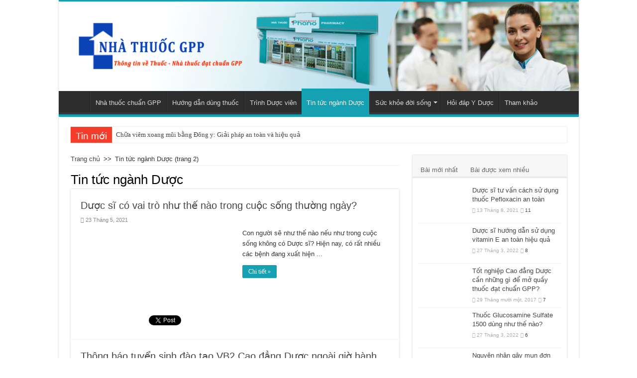

--- FILE ---
content_type: text/html; charset=UTF-8
request_url: https://nhathuocgpp.edu.vn/tin-tuc-nganh-duoc/page/2
body_size: 16464
content:
<!DOCTYPE html>
<html lang="vi" prefix="og: http://ogp.me/ns#">
<head>
<meta charset="UTF-8" />
<link rel="profile" href="https://gmpg.org/xfn/11" />
<link rel="pingback" href="https://nhathuocgpp.edu.vn/xmlrpc.php" />
<meta name='robots' content='index, follow, max-image-preview:large, max-snippet:-1, max-video-preview:-1' />
	<style>img:is([sizes="auto" i], [sizes^="auto," i]) { contain-intrinsic-size: 3000px 1500px }</style>
	
	<!-- This site is optimized with the Yoast SEO plugin v24.8.1 - https://yoast.com/wordpress/plugins/seo/ -->
	<title>Tin tức ngành Dược</title>
	<link rel="canonical" href="https://nhathuocgpp.edu.vn/tin-tuc-nganh-duoc/page/2" />
	<link rel="prev" href="https://nhathuocgpp.edu.vn/tin-tuc-nganh-duoc" />
	<link rel="next" href="https://nhathuocgpp.edu.vn/tin-tuc-nganh-duoc/page/3" />
	<meta property="og:locale" content="vi_VN" />
	<meta property="og:type" content="article" />
	<meta property="og:title" content="Tin tức ngành Dược" />
	<meta property="og:description" content="Nơi chia sẻ những thông tin kiến thức, tin tức liên quan đến ngành Dược." />
	<meta property="og:url" content="https://nhathuocgpp.edu.vn/tin-tuc-nganh-duoc" />
	<meta property="og:site_name" content="Chuyên Trang Nhà Thuốc GPP" />
	<meta name="twitter:card" content="summary_large_image" />
	<script type="application/ld+json" class="yoast-schema-graph">{"@context":"https://schema.org","@graph":[{"@type":"CollectionPage","@id":"https://nhathuocgpp.edu.vn/tin-tuc-nganh-duoc","url":"https://nhathuocgpp.edu.vn/tin-tuc-nganh-duoc/page/2","name":"Tin tức ngành Dược","isPartOf":{"@id":"https://nhathuocgpp.edu.vn/#website"},"primaryImageOfPage":{"@id":"https://nhathuocgpp.edu.vn/tin-tuc-nganh-duoc/page/2#primaryimage"},"image":{"@id":"https://nhathuocgpp.edu.vn/tin-tuc-nganh-duoc/page/2#primaryimage"},"thumbnailUrl":"https://nhathuocgpp.edu.vn/wp-content/uploads/IMG_8052-1.jpg","breadcrumb":{"@id":"https://nhathuocgpp.edu.vn/tin-tuc-nganh-duoc/page/2#breadcrumb"},"inLanguage":"vi"},{"@type":"ImageObject","inLanguage":"vi","@id":"https://nhathuocgpp.edu.vn/tin-tuc-nganh-duoc/page/2#primaryimage","url":"https://nhathuocgpp.edu.vn/wp-content/uploads/IMG_8052-1.jpg","contentUrl":"https://nhathuocgpp.edu.vn/wp-content/uploads/IMG_8052-1.jpg","width":600,"height":430},{"@type":"BreadcrumbList","@id":"https://nhathuocgpp.edu.vn/tin-tuc-nganh-duoc/page/2#breadcrumb","itemListElement":[{"@type":"ListItem","position":1,"name":"Trang chủ","item":"https://nhathuocgpp.edu.vn/"},{"@type":"ListItem","position":2,"name":"Tin tức ngành Dược"}]},{"@type":"WebSite","@id":"https://nhathuocgpp.edu.vn/#website","url":"https://nhathuocgpp.edu.vn/","name":"Chuyên Trang Nhà Thuốc GPP","description":"","publisher":{"@id":"https://nhathuocgpp.edu.vn/#organization"},"potentialAction":[{"@type":"SearchAction","target":{"@type":"EntryPoint","urlTemplate":"https://nhathuocgpp.edu.vn/?s={search_term_string}"},"query-input":{"@type":"PropertyValueSpecification","valueRequired":true,"valueName":"search_term_string"}}],"inLanguage":"vi"},{"@type":"Organization","@id":"https://nhathuocgpp.edu.vn/#organization","name":"Chuyên Trang Nhà Thuốc GPP","url":"https://nhathuocgpp.edu.vn/","logo":{"@type":"ImageObject","inLanguage":"vi","@id":"https://nhathuocgpp.edu.vn/#/schema/logo/image/","url":"https://nhathuocgpp.edu.vn/wp-content/uploads/2016/02/logo.png","contentUrl":"https://nhathuocgpp.edu.vn/wp-content/uploads/2016/02/logo.png","width":200,"height":200,"caption":"Chuyên Trang Nhà Thuốc GPP"},"image":{"@id":"https://nhathuocgpp.edu.vn/#/schema/logo/image/"}}]}</script>
	<!-- / Yoast SEO plugin. -->


<link rel='dns-prefetch' href='//fonts.googleapis.com' />
<link rel="alternate" type="application/rss+xml" title="Dòng thông tin Chuyên Trang Nhà Thuốc GPP &raquo;" href="https://nhathuocgpp.edu.vn/feed" />
<link rel="alternate" type="application/rss+xml" title="Chuyên Trang Nhà Thuốc GPP &raquo; Dòng bình luận" href="https://nhathuocgpp.edu.vn/comments/feed" />
<link rel="alternate" type="application/rss+xml" title="Dòng thông tin danh mục Chuyên Trang Nhà Thuốc GPP &raquo; Tin tức ngành Dược" href="https://nhathuocgpp.edu.vn/tin-tuc-nganh-duoc/feed" />
<script type="text/javascript">
/* <![CDATA[ */
window._wpemojiSettings = {"baseUrl":"https:\/\/s.w.org\/images\/core\/emoji\/15.0.3\/72x72\/","ext":".png","svgUrl":"https:\/\/s.w.org\/images\/core\/emoji\/15.0.3\/svg\/","svgExt":".svg","source":{"concatemoji":"https:\/\/nhathuocgpp.edu.vn\/wp-includes\/js\/wp-emoji-release.min.js"}};
/*! This file is auto-generated */
!function(i,n){var o,s,e;function c(e){try{var t={supportTests:e,timestamp:(new Date).valueOf()};sessionStorage.setItem(o,JSON.stringify(t))}catch(e){}}function p(e,t,n){e.clearRect(0,0,e.canvas.width,e.canvas.height),e.fillText(t,0,0);var t=new Uint32Array(e.getImageData(0,0,e.canvas.width,e.canvas.height).data),r=(e.clearRect(0,0,e.canvas.width,e.canvas.height),e.fillText(n,0,0),new Uint32Array(e.getImageData(0,0,e.canvas.width,e.canvas.height).data));return t.every(function(e,t){return e===r[t]})}function u(e,t,n){switch(t){case"flag":return n(e,"\ud83c\udff3\ufe0f\u200d\u26a7\ufe0f","\ud83c\udff3\ufe0f\u200b\u26a7\ufe0f")?!1:!n(e,"\ud83c\uddfa\ud83c\uddf3","\ud83c\uddfa\u200b\ud83c\uddf3")&&!n(e,"\ud83c\udff4\udb40\udc67\udb40\udc62\udb40\udc65\udb40\udc6e\udb40\udc67\udb40\udc7f","\ud83c\udff4\u200b\udb40\udc67\u200b\udb40\udc62\u200b\udb40\udc65\u200b\udb40\udc6e\u200b\udb40\udc67\u200b\udb40\udc7f");case"emoji":return!n(e,"\ud83d\udc26\u200d\u2b1b","\ud83d\udc26\u200b\u2b1b")}return!1}function f(e,t,n){var r="undefined"!=typeof WorkerGlobalScope&&self instanceof WorkerGlobalScope?new OffscreenCanvas(300,150):i.createElement("canvas"),a=r.getContext("2d",{willReadFrequently:!0}),o=(a.textBaseline="top",a.font="600 32px Arial",{});return e.forEach(function(e){o[e]=t(a,e,n)}),o}function t(e){var t=i.createElement("script");t.src=e,t.defer=!0,i.head.appendChild(t)}"undefined"!=typeof Promise&&(o="wpEmojiSettingsSupports",s=["flag","emoji"],n.supports={everything:!0,everythingExceptFlag:!0},e=new Promise(function(e){i.addEventListener("DOMContentLoaded",e,{once:!0})}),new Promise(function(t){var n=function(){try{var e=JSON.parse(sessionStorage.getItem(o));if("object"==typeof e&&"number"==typeof e.timestamp&&(new Date).valueOf()<e.timestamp+604800&&"object"==typeof e.supportTests)return e.supportTests}catch(e){}return null}();if(!n){if("undefined"!=typeof Worker&&"undefined"!=typeof OffscreenCanvas&&"undefined"!=typeof URL&&URL.createObjectURL&&"undefined"!=typeof Blob)try{var e="postMessage("+f.toString()+"("+[JSON.stringify(s),u.toString(),p.toString()].join(",")+"));",r=new Blob([e],{type:"text/javascript"}),a=new Worker(URL.createObjectURL(r),{name:"wpTestEmojiSupports"});return void(a.onmessage=function(e){c(n=e.data),a.terminate(),t(n)})}catch(e){}c(n=f(s,u,p))}t(n)}).then(function(e){for(var t in e)n.supports[t]=e[t],n.supports.everything=n.supports.everything&&n.supports[t],"flag"!==t&&(n.supports.everythingExceptFlag=n.supports.everythingExceptFlag&&n.supports[t]);n.supports.everythingExceptFlag=n.supports.everythingExceptFlag&&!n.supports.flag,n.DOMReady=!1,n.readyCallback=function(){n.DOMReady=!0}}).then(function(){return e}).then(function(){var e;n.supports.everything||(n.readyCallback(),(e=n.source||{}).concatemoji?t(e.concatemoji):e.wpemoji&&e.twemoji&&(t(e.twemoji),t(e.wpemoji)))}))}((window,document),window._wpemojiSettings);
/* ]]> */
</script>
<link rel='stylesheet' id='taqyeem-style-css' href='https://nhathuocgpp.edu.vn/wp-content/plugins/taqyeem/style.css' type='text/css' media='all' />
<style id='wp-emoji-styles-inline-css' type='text/css'>

	img.wp-smiley, img.emoji {
		display: inline !important;
		border: none !important;
		box-shadow: none !important;
		height: 1em !important;
		width: 1em !important;
		margin: 0 0.07em !important;
		vertical-align: -0.1em !important;
		background: none !important;
		padding: 0 !important;
	}
</style>
<link rel='stylesheet' id='wp-block-library-css' href='https://nhathuocgpp.edu.vn/wp-includes/css/dist/block-library/style.min.css' type='text/css' media='all' />
<style id='classic-theme-styles-inline-css' type='text/css'>
/*! This file is auto-generated */
.wp-block-button__link{color:#fff;background-color:#32373c;border-radius:9999px;box-shadow:none;text-decoration:none;padding:calc(.667em + 2px) calc(1.333em + 2px);font-size:1.125em}.wp-block-file__button{background:#32373c;color:#fff;text-decoration:none}
</style>
<style id='global-styles-inline-css' type='text/css'>
:root{--wp--preset--aspect-ratio--square: 1;--wp--preset--aspect-ratio--4-3: 4/3;--wp--preset--aspect-ratio--3-4: 3/4;--wp--preset--aspect-ratio--3-2: 3/2;--wp--preset--aspect-ratio--2-3: 2/3;--wp--preset--aspect-ratio--16-9: 16/9;--wp--preset--aspect-ratio--9-16: 9/16;--wp--preset--color--black: #000000;--wp--preset--color--cyan-bluish-gray: #abb8c3;--wp--preset--color--white: #ffffff;--wp--preset--color--pale-pink: #f78da7;--wp--preset--color--vivid-red: #cf2e2e;--wp--preset--color--luminous-vivid-orange: #ff6900;--wp--preset--color--luminous-vivid-amber: #fcb900;--wp--preset--color--light-green-cyan: #7bdcb5;--wp--preset--color--vivid-green-cyan: #00d084;--wp--preset--color--pale-cyan-blue: #8ed1fc;--wp--preset--color--vivid-cyan-blue: #0693e3;--wp--preset--color--vivid-purple: #9b51e0;--wp--preset--gradient--vivid-cyan-blue-to-vivid-purple: linear-gradient(135deg,rgba(6,147,227,1) 0%,rgb(155,81,224) 100%);--wp--preset--gradient--light-green-cyan-to-vivid-green-cyan: linear-gradient(135deg,rgb(122,220,180) 0%,rgb(0,208,130) 100%);--wp--preset--gradient--luminous-vivid-amber-to-luminous-vivid-orange: linear-gradient(135deg,rgba(252,185,0,1) 0%,rgba(255,105,0,1) 100%);--wp--preset--gradient--luminous-vivid-orange-to-vivid-red: linear-gradient(135deg,rgba(255,105,0,1) 0%,rgb(207,46,46) 100%);--wp--preset--gradient--very-light-gray-to-cyan-bluish-gray: linear-gradient(135deg,rgb(238,238,238) 0%,rgb(169,184,195) 100%);--wp--preset--gradient--cool-to-warm-spectrum: linear-gradient(135deg,rgb(74,234,220) 0%,rgb(151,120,209) 20%,rgb(207,42,186) 40%,rgb(238,44,130) 60%,rgb(251,105,98) 80%,rgb(254,248,76) 100%);--wp--preset--gradient--blush-light-purple: linear-gradient(135deg,rgb(255,206,236) 0%,rgb(152,150,240) 100%);--wp--preset--gradient--blush-bordeaux: linear-gradient(135deg,rgb(254,205,165) 0%,rgb(254,45,45) 50%,rgb(107,0,62) 100%);--wp--preset--gradient--luminous-dusk: linear-gradient(135deg,rgb(255,203,112) 0%,rgb(199,81,192) 50%,rgb(65,88,208) 100%);--wp--preset--gradient--pale-ocean: linear-gradient(135deg,rgb(255,245,203) 0%,rgb(182,227,212) 50%,rgb(51,167,181) 100%);--wp--preset--gradient--electric-grass: linear-gradient(135deg,rgb(202,248,128) 0%,rgb(113,206,126) 100%);--wp--preset--gradient--midnight: linear-gradient(135deg,rgb(2,3,129) 0%,rgb(40,116,252) 100%);--wp--preset--font-size--small: 13px;--wp--preset--font-size--medium: 20px;--wp--preset--font-size--large: 36px;--wp--preset--font-size--x-large: 42px;--wp--preset--spacing--20: 0.44rem;--wp--preset--spacing--30: 0.67rem;--wp--preset--spacing--40: 1rem;--wp--preset--spacing--50: 1.5rem;--wp--preset--spacing--60: 2.25rem;--wp--preset--spacing--70: 3.38rem;--wp--preset--spacing--80: 5.06rem;--wp--preset--shadow--natural: 6px 6px 9px rgba(0, 0, 0, 0.2);--wp--preset--shadow--deep: 12px 12px 50px rgba(0, 0, 0, 0.4);--wp--preset--shadow--sharp: 6px 6px 0px rgba(0, 0, 0, 0.2);--wp--preset--shadow--outlined: 6px 6px 0px -3px rgba(255, 255, 255, 1), 6px 6px rgba(0, 0, 0, 1);--wp--preset--shadow--crisp: 6px 6px 0px rgba(0, 0, 0, 1);}:where(.is-layout-flex){gap: 0.5em;}:where(.is-layout-grid){gap: 0.5em;}body .is-layout-flex{display: flex;}.is-layout-flex{flex-wrap: wrap;align-items: center;}.is-layout-flex > :is(*, div){margin: 0;}body .is-layout-grid{display: grid;}.is-layout-grid > :is(*, div){margin: 0;}:where(.wp-block-columns.is-layout-flex){gap: 2em;}:where(.wp-block-columns.is-layout-grid){gap: 2em;}:where(.wp-block-post-template.is-layout-flex){gap: 1.25em;}:where(.wp-block-post-template.is-layout-grid){gap: 1.25em;}.has-black-color{color: var(--wp--preset--color--black) !important;}.has-cyan-bluish-gray-color{color: var(--wp--preset--color--cyan-bluish-gray) !important;}.has-white-color{color: var(--wp--preset--color--white) !important;}.has-pale-pink-color{color: var(--wp--preset--color--pale-pink) !important;}.has-vivid-red-color{color: var(--wp--preset--color--vivid-red) !important;}.has-luminous-vivid-orange-color{color: var(--wp--preset--color--luminous-vivid-orange) !important;}.has-luminous-vivid-amber-color{color: var(--wp--preset--color--luminous-vivid-amber) !important;}.has-light-green-cyan-color{color: var(--wp--preset--color--light-green-cyan) !important;}.has-vivid-green-cyan-color{color: var(--wp--preset--color--vivid-green-cyan) !important;}.has-pale-cyan-blue-color{color: var(--wp--preset--color--pale-cyan-blue) !important;}.has-vivid-cyan-blue-color{color: var(--wp--preset--color--vivid-cyan-blue) !important;}.has-vivid-purple-color{color: var(--wp--preset--color--vivid-purple) !important;}.has-black-background-color{background-color: var(--wp--preset--color--black) !important;}.has-cyan-bluish-gray-background-color{background-color: var(--wp--preset--color--cyan-bluish-gray) !important;}.has-white-background-color{background-color: var(--wp--preset--color--white) !important;}.has-pale-pink-background-color{background-color: var(--wp--preset--color--pale-pink) !important;}.has-vivid-red-background-color{background-color: var(--wp--preset--color--vivid-red) !important;}.has-luminous-vivid-orange-background-color{background-color: var(--wp--preset--color--luminous-vivid-orange) !important;}.has-luminous-vivid-amber-background-color{background-color: var(--wp--preset--color--luminous-vivid-amber) !important;}.has-light-green-cyan-background-color{background-color: var(--wp--preset--color--light-green-cyan) !important;}.has-vivid-green-cyan-background-color{background-color: var(--wp--preset--color--vivid-green-cyan) !important;}.has-pale-cyan-blue-background-color{background-color: var(--wp--preset--color--pale-cyan-blue) !important;}.has-vivid-cyan-blue-background-color{background-color: var(--wp--preset--color--vivid-cyan-blue) !important;}.has-vivid-purple-background-color{background-color: var(--wp--preset--color--vivid-purple) !important;}.has-black-border-color{border-color: var(--wp--preset--color--black) !important;}.has-cyan-bluish-gray-border-color{border-color: var(--wp--preset--color--cyan-bluish-gray) !important;}.has-white-border-color{border-color: var(--wp--preset--color--white) !important;}.has-pale-pink-border-color{border-color: var(--wp--preset--color--pale-pink) !important;}.has-vivid-red-border-color{border-color: var(--wp--preset--color--vivid-red) !important;}.has-luminous-vivid-orange-border-color{border-color: var(--wp--preset--color--luminous-vivid-orange) !important;}.has-luminous-vivid-amber-border-color{border-color: var(--wp--preset--color--luminous-vivid-amber) !important;}.has-light-green-cyan-border-color{border-color: var(--wp--preset--color--light-green-cyan) !important;}.has-vivid-green-cyan-border-color{border-color: var(--wp--preset--color--vivid-green-cyan) !important;}.has-pale-cyan-blue-border-color{border-color: var(--wp--preset--color--pale-cyan-blue) !important;}.has-vivid-cyan-blue-border-color{border-color: var(--wp--preset--color--vivid-cyan-blue) !important;}.has-vivid-purple-border-color{border-color: var(--wp--preset--color--vivid-purple) !important;}.has-vivid-cyan-blue-to-vivid-purple-gradient-background{background: var(--wp--preset--gradient--vivid-cyan-blue-to-vivid-purple) !important;}.has-light-green-cyan-to-vivid-green-cyan-gradient-background{background: var(--wp--preset--gradient--light-green-cyan-to-vivid-green-cyan) !important;}.has-luminous-vivid-amber-to-luminous-vivid-orange-gradient-background{background: var(--wp--preset--gradient--luminous-vivid-amber-to-luminous-vivid-orange) !important;}.has-luminous-vivid-orange-to-vivid-red-gradient-background{background: var(--wp--preset--gradient--luminous-vivid-orange-to-vivid-red) !important;}.has-very-light-gray-to-cyan-bluish-gray-gradient-background{background: var(--wp--preset--gradient--very-light-gray-to-cyan-bluish-gray) !important;}.has-cool-to-warm-spectrum-gradient-background{background: var(--wp--preset--gradient--cool-to-warm-spectrum) !important;}.has-blush-light-purple-gradient-background{background: var(--wp--preset--gradient--blush-light-purple) !important;}.has-blush-bordeaux-gradient-background{background: var(--wp--preset--gradient--blush-bordeaux) !important;}.has-luminous-dusk-gradient-background{background: var(--wp--preset--gradient--luminous-dusk) !important;}.has-pale-ocean-gradient-background{background: var(--wp--preset--gradient--pale-ocean) !important;}.has-electric-grass-gradient-background{background: var(--wp--preset--gradient--electric-grass) !important;}.has-midnight-gradient-background{background: var(--wp--preset--gradient--midnight) !important;}.has-small-font-size{font-size: var(--wp--preset--font-size--small) !important;}.has-medium-font-size{font-size: var(--wp--preset--font-size--medium) !important;}.has-large-font-size{font-size: var(--wp--preset--font-size--large) !important;}.has-x-large-font-size{font-size: var(--wp--preset--font-size--x-large) !important;}
:where(.wp-block-post-template.is-layout-flex){gap: 1.25em;}:where(.wp-block-post-template.is-layout-grid){gap: 1.25em;}
:where(.wp-block-columns.is-layout-flex){gap: 2em;}:where(.wp-block-columns.is-layout-grid){gap: 2em;}
:root :where(.wp-block-pullquote){font-size: 1.5em;line-height: 1.6;}
</style>
<link rel='stylesheet' id='taqyeem-buttons-style-css' href='https://nhathuocgpp.edu.vn/wp-content/plugins/taqyeem-buttons/assets/style.css' type='text/css' media='all' />
<link rel='stylesheet' id='category-sticky-post-css' href='https://nhathuocgpp.edu.vn/wp-content/plugins/category-sticky-post/css/plugin.css' type='text/css' media='all' />
<link rel='stylesheet' id='tie-style-css' href='https://nhathuocgpp.edu.vn/wp-content/themes/sahifa/style.css' type='text/css' media='all' />
<link rel='stylesheet' id='tie-ilightbox-skin-css' href='https://nhathuocgpp.edu.vn/wp-content/themes/sahifa/css/ilightbox/dark-skin/skin.css' type='text/css' media='all' />
<link rel='stylesheet' id='Droid+Sans-css' href='https://fonts.googleapis.com/css?family=Droid+Sans%3Aregular%2C700&#038;subset=latin%2Cvietnamese' type='text/css' media='all' />
<style id='akismet-widget-style-inline-css' type='text/css'>

			.a-stats {
				--akismet-color-mid-green: #357b49;
				--akismet-color-white: #fff;
				--akismet-color-light-grey: #f6f7f7;

				max-width: 350px;
				width: auto;
			}

			.a-stats * {
				all: unset;
				box-sizing: border-box;
			}

			.a-stats strong {
				font-weight: 600;
			}

			.a-stats a.a-stats__link,
			.a-stats a.a-stats__link:visited,
			.a-stats a.a-stats__link:active {
				background: var(--akismet-color-mid-green);
				border: none;
				box-shadow: none;
				border-radius: 8px;
				color: var(--akismet-color-white);
				cursor: pointer;
				display: block;
				font-family: -apple-system, BlinkMacSystemFont, 'Segoe UI', 'Roboto', 'Oxygen-Sans', 'Ubuntu', 'Cantarell', 'Helvetica Neue', sans-serif;
				font-weight: 500;
				padding: 12px;
				text-align: center;
				text-decoration: none;
				transition: all 0.2s ease;
			}

			/* Extra specificity to deal with TwentyTwentyOne focus style */
			.widget .a-stats a.a-stats__link:focus {
				background: var(--akismet-color-mid-green);
				color: var(--akismet-color-white);
				text-decoration: none;
			}

			.a-stats a.a-stats__link:hover {
				filter: brightness(110%);
				box-shadow: 0 4px 12px rgba(0, 0, 0, 0.06), 0 0 2px rgba(0, 0, 0, 0.16);
			}

			.a-stats .count {
				color: var(--akismet-color-white);
				display: block;
				font-size: 1.5em;
				line-height: 1.4;
				padding: 0 13px;
				white-space: nowrap;
			}
		
</style>
<script type="text/javascript" src="https://nhathuocgpp.edu.vn/wp-includes/js/jquery/jquery.min.js" id="jquery-core-js"></script>
<script type="text/javascript" src="https://nhathuocgpp.edu.vn/wp-includes/js/jquery/jquery-migrate.min.js" id="jquery-migrate-js"></script>
<script type="text/javascript" src="https://nhathuocgpp.edu.vn/wp-content/plugins/taqyeem/js/tie.js" id="taqyeem-main-js"></script>
<link rel="https://api.w.org/" href="https://nhathuocgpp.edu.vn/wp-json/" /><link rel="alternate" title="JSON" type="application/json" href="https://nhathuocgpp.edu.vn/wp-json/wp/v2/categories/4" /><link rel="EditURI" type="application/rsd+xml" title="RSD" href="https://nhathuocgpp.edu.vn/xmlrpc.php?rsd" />
<meta name="generator" content="WordPress 6.7.4" />
<script type='text/javascript'>
/* <![CDATA[ */
var taqyeem = {"ajaxurl":"https://nhathuocgpp.edu.vn/wp-admin/admin-ajax.php" , "your_rating":"Your Rating:"};
/* ]]> */
</script>
<style type="text/css" media="screen"> 

</style> 
<link rel="shortcut icon" href="https://nhathuocgpp.edu.vn/wp-content/uploads/2016/02/logo.png" title="Favicon" />	
<!--[if IE]>
<script type="text/javascript">jQuery(document).ready(function (){ jQuery(".menu-item").has("ul").children("a").attr("aria-haspopup", "true");});</script>
<![endif]-->	
<!--[if lt IE 9]>
<script src="https://nhathuocgpp.edu.vn/wp-content/themes/sahifa/js/html5.js"></script>
<script src="https://nhathuocgpp.edu.vn/wp-content/themes/sahifa/js/selectivizr-min.js"></script>
<![endif]-->
<!--[if IE 9]>
<link rel="stylesheet" type="text/css" media="all" href="https://nhathuocgpp.edu.vn/wp-content/themes/sahifa/css/ie9.css" />
<![endif]-->
<!--[if IE 8]>
<link rel="stylesheet" type="text/css" media="all" href="https://nhathuocgpp.edu.vn/wp-content/themes/sahifa/css/ie8.css" />
<![endif]-->
<!--[if IE 7]>
<link rel="stylesheet" type="text/css" media="all" href="https://nhathuocgpp.edu.vn/wp-content/themes/sahifa/css/ie7.css" />
<![endif]-->


<meta name="viewport" content="width=device-width, initial-scale=1.0" />
<link rel="apple-touch-icon-precomposed" sizes="144x144" href="https://nhathuocgpp.edu.vn/wp-content/uploads/2016/02/logo.png" />
<link rel="apple-touch-icon-precomposed" sizes="120x120" href="https://nhathuocgpp.edu.vn/wp-content/uploads/2016/02/logo.png" />
<link rel="apple-touch-icon-precomposed" sizes="72x72" href="https://nhathuocgpp.edu.vn/wp-content/uploads/2016/02/logo.png" />
<link rel="apple-touch-icon-precomposed" href="https://nhathuocgpp.edu.vn/wp-content/uploads/2016/02/logo.png" />

<script>
  (function(i,s,o,g,r,a,m){i['GoogleAnalyticsObject']=r;i[r]=i[r]||function(){
  (i[r].q=i[r].q||[]).push(arguments)},i[r].l=1*new Date();a=s.createElement(o),
  m=s.getElementsByTagName(o)[0];a.async=1;a.src=g;m.parentNode.insertBefore(a,m)
  })(window,document,'script','//www.google-analytics.com/analytics.js','ga');

  ga('create', 'UA-73892956-1', 'auto');
  ga('send', 'pageview');

</script>

<style type="text/css" media="screen"> 

body{
	font-family: Arial, Helvetica, sans-serif;
}

.logo h1 a, .logo h2 a{
	font-family: Arial, Helvetica, sans-serif;
}

.logo span{
	font-family: Arial, Helvetica, sans-serif;
}

.top-nav, .top-nav ul li a {
	font-family: Arial, Helvetica, sans-serif;
}

#main-nav, #main-nav ul li a{
	font-family: Arial, Helvetica, sans-serif;
}

.page-title{
	font-family: Arial, Helvetica, sans-serif;
}

.post-title{
	font-family: Arial, Helvetica, sans-serif;
}

h2.post-box-title, h2.post-box-title a{
	font-family: Arial, Helvetica, sans-serif;
}

h3.post-box-title, h3.post-box-title a{
	font-family: Arial, Helvetica, sans-serif;
}

p.post-meta, p.post-meta a{
	font-family: Arial, Helvetica, sans-serif;
}

body.single .entry, body.page .entry{
	font-family: Arial, Helvetica, sans-serif;
}

blockquote p{
	font-family: Arial, Helvetica, sans-serif;
}

.widget-top h4, .widget-top h4 a{
	font-family: Arial, Helvetica, sans-serif;
}

.footer-widget-top h4, .footer-widget-top h4 a{
	font-family: Arial, Helvetica, sans-serif;
}

.ei-title h2 , .slider-caption h2 a, .content .slider-caption h2 a, .slider-caption h2, .content .slider-caption h2, .content .ei-title h2{
	font-family: Arial, Helvetica, sans-serif;
}

.cat-box-title h2, .cat-box-title h2 a, .block-head h3, #respond h3, #comments-title, h2.review-box-header, .woocommerce-tabs .entry-content h2, .woocommerce .related.products h2, .entry .woocommerce h2, .woocommerce-billing-fields h3, .woocommerce-shipping-fields h3, #order_review_heading, #bbpress-forums fieldset.bbp-form legend, #buddypress .item-body h4, #buddypress #item-body h4{
	font-family: Arial, Helvetica, sans-serif;
}

#main-nav,
.cat-box-content,
#sidebar .widget-container,
.post-listing,
#commentform {
	border-bottom-color: #15A1B1;
}
	
.search-block .search-button,
#topcontrol,
#main-nav ul li.current-menu-item a,
#main-nav ul li.current-menu-item a:hover,
#main-nav ul li.current_page_parent a,
#main-nav ul li.current_page_parent a:hover,
#main-nav ul li.current-menu-parent a,
#main-nav ul li.current-menu-parent a:hover,
#main-nav ul li.current-page-ancestor a,
#main-nav ul li.current-page-ancestor a:hover,
.pagination span.current,
.share-post span.share-text,
.flex-control-paging li a.flex-active,
.ei-slider-thumbs li.ei-slider-element,
.review-percentage .review-item span span,
.review-final-score,
.button,
a.button,
a.more-link,
#main-content input[type="submit"],
.form-submit #submit,
#login-form .login-button,
.widget-feedburner .feedburner-subscribe,
input[type="submit"],
#buddypress button,
#buddypress a.button,
#buddypress input[type=submit],
#buddypress input[type=reset],
#buddypress ul.button-nav li a,
#buddypress div.generic-button a,
#buddypress .comment-reply-link,
#buddypress div.item-list-tabs ul li a span,
#buddypress div.item-list-tabs ul li.selected a,
#buddypress div.item-list-tabs ul li.current a,
#buddypress #members-directory-form div.item-list-tabs ul li.selected span,
#members-list-options a.selected,
#groups-list-options a.selected,
body.dark-skin #buddypress div.item-list-tabs ul li a span,
body.dark-skin #buddypress div.item-list-tabs ul li.selected a,
body.dark-skin #buddypress div.item-list-tabs ul li.current a,
body.dark-skin #members-list-options a.selected,
body.dark-skin #groups-list-options a.selected,
.search-block-large .search-button,
#featured-posts .flex-next:hover,
#featured-posts .flex-prev:hover,
a.tie-cart span.shooping-count,
.woocommerce span.onsale,
.woocommerce-page span.onsale ,
.woocommerce .widget_price_filter .ui-slider .ui-slider-handle,
.woocommerce-page .widget_price_filter .ui-slider .ui-slider-handle,
#check-also-close,
a.post-slideshow-next,
a.post-slideshow-prev,
.widget_price_filter .ui-slider .ui-slider-handle,
.quantity .minus:hover,
.quantity .plus:hover,
.mejs-container .mejs-controls .mejs-time-rail .mejs-time-current,
#reading-position-indicator  {
	background-color:#15A1B1;
}

::-webkit-scrollbar-thumb{
	background-color:#15A1B1 !important;
}
	
#theme-footer,
#theme-header,
.top-nav ul li.current-menu-item:before,
#main-nav .menu-sub-content ,
#main-nav ul ul,
#check-also-box { 
	border-top-color: #15A1B1;
}
	
.search-block:after {
	border-right-color:#15A1B1;
}

body.rtl .search-block:after {
	border-left-color:#15A1B1;
}

#main-nav ul > li.menu-item-has-children:hover > a:after,
#main-nav ul > li.mega-menu:hover > a:after {
	border-color:transparent transparent #15A1B1;
}
	
.widget.timeline-posts li a:hover,
.widget.timeline-posts li a:hover span.tie-date {
	color: #15A1B1;
}

.widget.timeline-posts li a:hover span.tie-date:before {
	background: #15A1B1;
	border-color: #15A1B1;
}

#order_review,
#order_review_heading {
	border-color: #15A1B1;
}

	
body {
	background-image : url(https://nhathuocgpp.edu.vn/wp-content/themes/sahifa/images/patterns/body-bg5.png);
	background-position: top center;
}

</style> 

		<script type="text/javascript">
			/* <![CDATA[ */
				var sf_position = '0';
				var sf_templates = "<a href=\"{search_url_escaped}\">Xem to\u00e0n b\u1ed9 k\u1ebft qu\u1ea3 t\u00ecm ki\u1ebfm<\/a>";
				var sf_input = '.search-live';
				jQuery(document).ready(function(){
					jQuery(sf_input).ajaxyLiveSearch({"expand":false,"searchUrl":"https:\/\/nhathuocgpp.edu.vn\/?s=%s","text":"Search","delay":500,"iwidth":180,"width":315,"ajaxUrl":"https:\/\/nhathuocgpp.edu.vn\/wp-admin\/admin-ajax.php","rtl":0});
					jQuery(".live-search_ajaxy-selective-input").keyup(function() {
						var width = jQuery(this).val().length * 8;
						if(width < 50) {
							width = 50;
						}
						jQuery(this).width(width);
					});
					jQuery(".live-search_ajaxy-selective-search").click(function() {
						jQuery(this).find(".live-search_ajaxy-selective-input").focus();
					});
					jQuery(".live-search_ajaxy-selective-close").click(function() {
						jQuery(this).parent().remove();
					});
				});
			/* ]]> */
		</script>
		<style type="text/css"media="screen">
.entry a{color:green;}
/*bo xung 26-12*/
#slide-out-open {
background: #fff !important ;
    border: 1px solid #000;
    border-radius: 7px;
    position: relative;
    top: -15px;
}
/* end bo xung 26-12*/

</style>
</head>
<body data-rsssl=1 id="top" class="archive paged category category-tin-tuc-nganh-duoc category-4 paged-2 category-paged-2 lazy-enabled">

<div class="wrapper-outer">

	<div class="background-cover"></div>

	<aside id="slide-out">
	
			<div class="search-mobile">
			<form method="get" id="searchform-mobile" action="https://nhathuocgpp.edu.vn/">
				<button class="search-button" type="submit" value="Tìm kiếm"><i class="fa fa-search"></i></button>	
				<input type="text" id="s-mobile" name="s" value="Tìm kiếm" onfocus="if (this.value == 'Tìm kiếm') {this.value = '';}" onblur="if (this.value == '') {this.value = 'Tìm kiếm';}"  />
			</form>
		</div><!-- .search-mobile /-->
		
			<div class="social-icons">
		<a class="ttip-none" title="Rss" href="https://nhathuocgpp.edu.vn/feed" target="_blank"><i class="fa fa-rss"></i></a>		
			</div>

		
		<div id="mobile-menu" ></div>
	</aside><!-- #slide-out /-->

		<div id="wrapper" class="boxed-all">
		<div class="inner-wrapper">

		<header id="theme-header" class="theme-header full-logo center-logo">
			
		<div class="header-content">
		
		
			<div class="logo">
			<h2>								<a title="Chuyên Trang Nhà Thuốc GPP" href="https://nhathuocgpp.edu.vn/">
					<img src="https://nhathuocgpp.edu.vn/wp-content/uploads/2016/02/banner-nha-thuoc-gpp.png" alt="Chuyên Trang Nhà Thuốc GPP"  /><strong>Chuyên Trang Nhà Thuốc GPP </strong>
				</a>
			</h2>			</div><!-- .logo /-->
						<div class="clear"></div>
			
		</div>	
													<nav id="main-nav" class="fixed-enabled">
				<div class="container">
				
				
					<div class="main-menu"><ul id="menu-menu" class="menu"><li id="menu-item-43" class="menu-item menu-item-type-custom menu-item-object-custom menu-item-home menu-item-43"><a href="https://nhathuocgpp.edu.vn/">Trang chủ</a></li>
<li id="menu-item-8" class="menu-item menu-item-type-taxonomy menu-item-object-category menu-item-8"><a href="https://nhathuocgpp.edu.vn/nha-thuoc-chuan-gpp">Nhà thuốc chuẩn GPP</a></li>
<li id="menu-item-15" class="menu-item menu-item-type-taxonomy menu-item-object-category menu-item-15"><a href="https://nhathuocgpp.edu.vn/duoc-si-huong-dan-dung-thuoc">Hướng dẫn dùng thuốc</a></li>
<li id="menu-item-35" class="menu-item menu-item-type-taxonomy menu-item-object-category menu-item-35"><a href="https://nhathuocgpp.edu.vn/trinh-duoc-vien">Trình Dược viên</a></li>
<li id="menu-item-9" class="menu-item menu-item-type-taxonomy menu-item-object-category current-menu-item menu-item-9"><a href="https://nhathuocgpp.edu.vn/tin-tuc-nganh-duoc">Tin tức ngành Dược</a></li>
<li id="menu-item-14" class="menu-item menu-item-type-taxonomy menu-item-object-category menu-item-has-children menu-item-14"><a href="https://nhathuocgpp.edu.vn/suc-khoe-doi-song">Sức khỏe đời sống</a>
<ul class="sub-menu menu-sub-content">
	<li id="menu-item-401" class="menu-item menu-item-type-taxonomy menu-item-object-category menu-item-401"><a href="https://nhathuocgpp.edu.vn/tin-tuc-nganh-duoc/suc-khoe-lam-dep">Sức khoẻ làm đẹp</a></li>
</ul>
</li>
<li id="menu-item-128" class="menu-item menu-item-type-taxonomy menu-item-object-category menu-item-128"><a href="https://nhathuocgpp.edu.vn/hoi-dap-y-duoc">Hỏi đáp Y Dược</a></li>
<li id="menu-item-391" class="menu-item menu-item-type-custom menu-item-object-custom menu-item-391"><a href="#">Tham khảo</a></li>
</ul></div>					
					
				</div>
			</nav><!-- .main-nav /-->
					</header><!-- #header /-->
<div class="clear"></div>
				
<div id="slide-out-open" class="slide-out-open"><span></span><i style="width: 140px;display: block;margin-top: 6px;font-size: 14px; font-weight: bold;text-indent: 50px;">Danh m&#7909;c</i></div>
	
		
	<div class="clear"></div>
	<div id="breaking-news" class="breaking-news">
		<span class="breaking-news-title"><i class="fa fa-bolt"></i> <span>Tin mới</span></span>
		
					<ul>
					<li><a href="https://nhathuocgpp.edu.vn/chua-viem-xoang-mui-bang-dong-y-giai-phap-an-toan-va-hieu-qua" title="Chữa viêm xoang mũi bằng Đông y: Giải pháp an toàn và hiệu quả">Chữa viêm xoang mũi bằng Đông y: Giải pháp an toàn và hiệu quả</a></li>
					<li><a href="https://nhathuocgpp.edu.vn/bi-quyet-chua-ho-co-dom-bang-y-hoc-co-truyen" title="Bí quyết chữa ho có đờm bằng Y học cổ truyền">Bí quyết chữa ho có đờm bằng Y học cổ truyền</a></li>
					<li><a href="https://nhathuocgpp.edu.vn/nhung-nguyen-nhan-pho-bien-gay-mat-can-bang-dien-giai-trong-co-the" title="Những nguyên nhân phổ biến gây mất cân bằng điện giải trong cơ thể">Những nguyên nhân phổ biến gây mất cân bằng điện giải trong cơ thể</a></li>
					<li><a href="https://nhathuocgpp.edu.vn/duoc-si-huong-dan-su-dung-thuoc-giam-dau-khang-viem-an-toan" title="Dược sĩ hướng dẫn sử dụng thuốc giảm đau kháng viêm an toàn">Dược sĩ hướng dẫn sử dụng thuốc giảm đau kháng viêm an toàn</a></li>
					<li><a href="https://nhathuocgpp.edu.vn/cac-loai-thuoc-dieu-tri-viem-phe-quan-cho-tre-em-pho-bien" title="Các loại thuốc điều trị viêm phế quản cho trẻ em phổ biến">Các loại thuốc điều trị viêm phế quản cho trẻ em phổ biến</a></li>
					<li><a href="https://nhathuocgpp.edu.vn/nhung-thuoc-dieu-tri-men-gan-cao-pho-bien-va-cach-su-dung" title="Những thuốc điều trị men gan cao phổ biến và cách sử dụng">Những thuốc điều trị men gan cao phổ biến và cách sử dụng</a></li>
					<li><a href="https://nhathuocgpp.edu.vn/nhung-luu-y-quan-trong-khi-su-dung-paracetamol-truyen-tinh-mach" title="Những lưu ý quan trọng khi sử dụng Paracetamol truyền tĩnh mạch">Những lưu ý quan trọng khi sử dụng Paracetamol truyền tĩnh mạch</a></li>
					<li><a href="https://nhathuocgpp.edu.vn/bien-phap-phan-biet-cum-a-va-cum-thuong-mot-cach-chinh-xac" title="Biện pháp phân biệt cúm A và cúm thường một cách chính xác">Biện pháp phân biệt cúm A và cúm thường một cách chính xác</a></li>
					<li><a href="https://nhathuocgpp.edu.vn/huong-dan-chon-va-bo-sung-vitamin-tong-hop-cho-me-sau-sinh" title="Hướng dẫn chọn và bổ sung vitamin tổng hợp cho mẹ sau sinh">Hướng dẫn chọn và bổ sung vitamin tổng hợp cho mẹ sau sinh</a></li>
					<li><a href="https://nhathuocgpp.edu.vn/nhung-loai-thuoc-hieu-qua-va-thong-dung-dieu-tri-so-mui" title="Những loại thuốc hiệu quả và thông dụng điều trị sổ mũi">Những loại thuốc hiệu quả và thông dụng điều trị sổ mũi</a></li>
					</ul>
					
		
		<script type="text/javascript">
			jQuery(document).ready(function(){
								jQuery('#breaking-news ul').innerfade({animationtype: 'fade', speed: 750 , timeout: 3500});
							});
					</script>
	</div> <!-- .breaking-news -->
	
	
	
	<div id="main-content" class="container">
	<div class="content">
	
	<div xmlns:v="http://rdf.data-vocabulary.org/#"  id="crumbs"><span typeof="v:Breadcrumb"><a rel="v:url" property="v:title" class="crumbs-home" href="https://nhathuocgpp.edu.vn">Trang chủ</a></span> <span class="delimiter">&gt;&gt;</span> <span class="current">Tin tức ngành Dược</span> (trang 2)</div>	
			
		<div class="page-head">
		
			<h1 class="page-title">
				Tin tức ngành Dược			</h1>
			
						
			<div class="stripe-line"></div>

					</div>
		
				
				
		<div class="post-listing archive-box">


	<article class="item-list">
	
		<h2 class="post-box-title">
			<a href="https://nhathuocgpp.edu.vn/duoc-si-co-vai-tro-nhu-the-nao-trong-cuoc-song-thuong-ngay">Dược sĩ có vai trò như thế nào trong cuộc sống thường ngày?</a>
		</h2>
		
		<p class="post-meta">
	
		
	<span class="tie-date"><i class="fa fa-clock-o"></i>23 Tháng 5, 2021</span>	
	
</p>
					

		
			
		
		<div class="post-thumbnail">
			<a href="https://nhathuocgpp.edu.vn/duoc-si-co-vai-tro-nhu-the-nao-trong-cuoc-song-thuong-ngay">
				<img width="310" height="165" src="https://nhathuocgpp.edu.vn/wp-content/uploads/IMG_8052-1-310x165.jpg" class="attachment-tie-medium size-tie-medium wp-post-image" alt="" decoding="async" fetchpriority="high" />				<span class="fa overlay-icon"></span>
			</a>
		</div><!-- post-thumbnail /-->
		
					
		<div class="entry">
			<p>Con người sẽ như thế nào nếu như trong cuộc sống không có Dược sĩ? Hiện nay, có rất nhiều các bệnh đang xuất hiện ...</p>
			<a class="more-link" href="https://nhathuocgpp.edu.vn/duoc-si-co-vai-tro-nhu-the-nao-trong-cuoc-song-thuong-ngay">Chi tiết &raquo;</a>
		</div>

		<div class="mini-share-post">
	<span class="share-text">Chia sẻ</span>
	
		<script>
	window.___gcfg = {lang: 'en-US'};
	(function(w, d, s) {
	  function go(){
		var js, fjs = d.getElementsByTagName(s)[0], load = function(url, id) {
		  if (d.getElementById(id)) {return;}
		  js = d.createElement(s); js.src = url; js.id = id;
		  fjs.parentNode.insertBefore(js, fjs);
		};
		load('//connect.facebook.net/en/all.js#xfbml=1', 'fbjssdk');
		load('https://apis.google.com/js/plusone.js', 'gplus1js');
		load('//platform.twitter.com/widgets.js', 'tweetjs');
	  }
	  if (w.addEventListener) { w.addEventListener("load", go, false); }
	  else if (w.attachEvent) { w.attachEvent("onload",go); }
	}(window, document, 'script'));
	</script>
	<ul class="normal-social">	
			<li>
			<div class="fb-like" data-href="https://nhathuocgpp.edu.vn/?p=6404" data-send="false" data-layout="button_count" data-action="like" data-width="150" data-show-faces="true" data-share="true"></div>
		</li>
		
			<li style="padding-left: 30px; padding-top: 1px;"><a href="https://twitter.com/share" class="twitter-share-button" data-url="https://nhathuocgpp.edu.vn/?p=6404" data-text="Dược sĩ có vai trò như thế nào trong cuộc sống thường ngày?" data-via="@ykhoapasteur" data-lang="en">tweet</a></li>
				<li style="width:80px;"><div class="g-plusone" data-size="medium" data-href="https://nhathuocgpp.edu.vn/?p=6404"></div></li>
						<li style="width:80px;"><script type="text/javascript" src="https://assets.pinterest.com/js/pinit.js"></script><a href="http://pinterest.com/pin/create/button/?url=https://nhathuocgpp.edu.vn/?p=6404&amp;media=https://nhathuocgpp.edu.vn/wp-content/uploads/IMG_8052-1-600x330.jpg" class="pin-it-button" count-layout="horizontal"><img border="0" src="https://assets.pinterest.com/images/PinExt.png" title="Pin It" /></a></li>
		</ul>
		<div class="clear"></div>
</div> <!-- .share-post -->




		
		<div class="clear"></div>
	</article><!-- .item-list -->
	

	<article class="item-list">
	
		<h2 class="post-box-title">
			<a href="https://nhathuocgpp.edu.vn/thong-bao-tuyen-sinh-dao-tao-vb2-cao-dang-duoc-ngoai-gio-hanh-chinh">Thông báo tuyển sinh đào tạo VB2 Cao đẳng Dược ngoài giờ hành chính</a>
		</h2>
		
		<p class="post-meta">
	
		
	<span class="tie-date"><i class="fa fa-clock-o"></i>21 Tháng 5, 2021</span>	
	
</p>
					

		
			
		
		<div class="post-thumbnail">
			<a href="https://nhathuocgpp.edu.vn/thong-bao-tuyen-sinh-dao-tao-vb2-cao-dang-duoc-ngoai-gio-hanh-chinh">
				<img width="310" height="165" src="https://nhathuocgpp.edu.vn/wp-content/uploads/IMG_6664-310x165.jpg" class="attachment-tie-medium size-tie-medium wp-post-image" alt="" decoding="async" loading="lazy" />				<span class="fa overlay-icon"></span>
			</a>
		</div><!-- post-thumbnail /-->
		
					
		<div class="entry">
			<p>Nhằm tạo điều kiện cho sinh viên đam mê ngành Dược có thời gian vừa học vừa làm, nâng cao tay nghề và kinh nghiệm, ...</p>
			<a class="more-link" href="https://nhathuocgpp.edu.vn/thong-bao-tuyen-sinh-dao-tao-vb2-cao-dang-duoc-ngoai-gio-hanh-chinh">Chi tiết &raquo;</a>
		</div>

		<div class="mini-share-post">
	<span class="share-text">Chia sẻ</span>
	
		<script>
	window.___gcfg = {lang: 'en-US'};
	(function(w, d, s) {
	  function go(){
		var js, fjs = d.getElementsByTagName(s)[0], load = function(url, id) {
		  if (d.getElementById(id)) {return;}
		  js = d.createElement(s); js.src = url; js.id = id;
		  fjs.parentNode.insertBefore(js, fjs);
		};
		load('//connect.facebook.net/en/all.js#xfbml=1', 'fbjssdk');
		load('https://apis.google.com/js/plusone.js', 'gplus1js');
		load('//platform.twitter.com/widgets.js', 'tweetjs');
	  }
	  if (w.addEventListener) { w.addEventListener("load", go, false); }
	  else if (w.attachEvent) { w.attachEvent("onload",go); }
	}(window, document, 'script'));
	</script>
	<ul class="normal-social">	
			<li>
			<div class="fb-like" data-href="https://nhathuocgpp.edu.vn/?p=6396" data-send="false" data-layout="button_count" data-action="like" data-width="150" data-show-faces="true" data-share="true"></div>
		</li>
		
			<li style="padding-left: 30px; padding-top: 1px;"><a href="https://twitter.com/share" class="twitter-share-button" data-url="https://nhathuocgpp.edu.vn/?p=6396" data-text="Thông báo tuyển sinh đào tạo VB2 Cao đẳng Dược ngoài giờ hành chính" data-via="@ykhoapasteur" data-lang="en">tweet</a></li>
				<li style="width:80px;"><div class="g-plusone" data-size="medium" data-href="https://nhathuocgpp.edu.vn/?p=6396"></div></li>
						<li style="width:80px;"><script type="text/javascript" src="https://assets.pinterest.com/js/pinit.js"></script><a href="http://pinterest.com/pin/create/button/?url=https://nhathuocgpp.edu.vn/?p=6396&amp;media=https://nhathuocgpp.edu.vn/wp-content/uploads/IMG_6664-600x330.jpg" class="pin-it-button" count-layout="horizontal"><img border="0" src="https://assets.pinterest.com/images/PinExt.png" title="Pin It" /></a></li>
		</ul>
		<div class="clear"></div>
</div> <!-- .share-post -->




		
		<div class="clear"></div>
	</article><!-- .item-list -->
	

	<article class="item-list">
	
		<h2 class="post-box-title">
			<a href="https://nhathuocgpp.edu.vn/thong-tin-ve-thuoc-azimax-500mg">Thông tin về thuốc Azimax 500mg</a>
		</h2>
		
		<p class="post-meta">
	
		
	<span class="tie-date"><i class="fa fa-clock-o"></i>30 Tháng 7, 2020</span>	
	
</p>
					

		
			
		
		<div class="post-thumbnail">
			<a href="https://nhathuocgpp.edu.vn/thong-tin-ve-thuoc-azimax-500mg">
				<img width="310" height="165" src="https://nhathuocgpp.edu.vn/wp-content/uploads/Azimax-500mg-310x165.jpg" class="attachment-tie-medium size-tie-medium wp-post-image" alt="" decoding="async" loading="lazy" />				<span class="fa overlay-icon"></span>
			</a>
		</div><!-- post-thumbnail /-->
		
					
		<div class="entry">
			<p>Thuốc Azimax 500mg được chỉ định điều trị những bệnh gì và sử dụng thuốc như thế nào hiệu quả sẽ được bật mí qua ...</p>
			<a class="more-link" href="https://nhathuocgpp.edu.vn/thong-tin-ve-thuoc-azimax-500mg">Chi tiết &raquo;</a>
		</div>

		<div class="mini-share-post">
	<span class="share-text">Chia sẻ</span>
	
		<script>
	window.___gcfg = {lang: 'en-US'};
	(function(w, d, s) {
	  function go(){
		var js, fjs = d.getElementsByTagName(s)[0], load = function(url, id) {
		  if (d.getElementById(id)) {return;}
		  js = d.createElement(s); js.src = url; js.id = id;
		  fjs.parentNode.insertBefore(js, fjs);
		};
		load('//connect.facebook.net/en/all.js#xfbml=1', 'fbjssdk');
		load('https://apis.google.com/js/plusone.js', 'gplus1js');
		load('//platform.twitter.com/widgets.js', 'tweetjs');
	  }
	  if (w.addEventListener) { w.addEventListener("load", go, false); }
	  else if (w.attachEvent) { w.attachEvent("onload",go); }
	}(window, document, 'script'));
	</script>
	<ul class="normal-social">	
			<li>
			<div class="fb-like" data-href="https://nhathuocgpp.edu.vn/?p=6273" data-send="false" data-layout="button_count" data-action="like" data-width="150" data-show-faces="true" data-share="true"></div>
		</li>
		
			<li style="padding-left: 30px; padding-top: 1px;"><a href="https://twitter.com/share" class="twitter-share-button" data-url="https://nhathuocgpp.edu.vn/?p=6273" data-text="Thông tin về thuốc Azimax 500mg" data-via="@ykhoapasteur" data-lang="en">tweet</a></li>
				<li style="width:80px;"><div class="g-plusone" data-size="medium" data-href="https://nhathuocgpp.edu.vn/?p=6273"></div></li>
						<li style="width:80px;"><script type="text/javascript" src="https://assets.pinterest.com/js/pinit.js"></script><a href="http://pinterest.com/pin/create/button/?url=https://nhathuocgpp.edu.vn/?p=6273&amp;media=https://nhathuocgpp.edu.vn/wp-content/uploads/Azimax-500mg-600x330.jpg" class="pin-it-button" count-layout="horizontal"><img border="0" src="https://assets.pinterest.com/images/PinExt.png" title="Pin It" /></a></li>
		</ul>
		<div class="clear"></div>
</div> <!-- .share-post -->




		
		<div class="clear"></div>
	</article><!-- .item-list -->
	

	<article class="item-list">
	
		<h2 class="post-box-title">
			<a href="https://nhathuocgpp.edu.vn/khoang-chat-mangan-la-gi-co-vai-tro-ra-sao-doi-voi-co-the-con-nguoi">Khoáng chất Mangan là gì? Có vai trò ra sao đối với cơ thể con người?</a>
		</h2>
		
		<p class="post-meta">
	
		
	<span class="tie-date"><i class="fa fa-clock-o"></i>5 Tháng 4, 2020</span>	
	
</p>
					

		
			
		
		<div class="post-thumbnail">
			<a href="https://nhathuocgpp.edu.vn/khoang-chat-mangan-la-gi-co-vai-tro-ra-sao-doi-voi-co-the-con-nguoi">
				<img width="310" height="165" src="https://nhathuocgpp.edu.vn/wp-content/uploads/tim-hieu-ve-manganese-310x165.jpg" class="attachment-tie-medium size-tie-medium wp-post-image" alt="" decoding="async" loading="lazy" />				<span class="fa overlay-icon"></span>
			</a>
		</div><!-- post-thumbnail /-->
		
					
		<div class="entry">
			<p>Mangan là một khoáng chất thiết yếu giữ vai trò quan trọng trong cơ thể. Tuy nhiên chất khoáng Mangan không được biết tới nhiều ...</p>
			<a class="more-link" href="https://nhathuocgpp.edu.vn/khoang-chat-mangan-la-gi-co-vai-tro-ra-sao-doi-voi-co-the-con-nguoi">Chi tiết &raquo;</a>
		</div>

		<div class="mini-share-post">
	<span class="share-text">Chia sẻ</span>
	
		<script>
	window.___gcfg = {lang: 'en-US'};
	(function(w, d, s) {
	  function go(){
		var js, fjs = d.getElementsByTagName(s)[0], load = function(url, id) {
		  if (d.getElementById(id)) {return;}
		  js = d.createElement(s); js.src = url; js.id = id;
		  fjs.parentNode.insertBefore(js, fjs);
		};
		load('//connect.facebook.net/en/all.js#xfbml=1', 'fbjssdk');
		load('https://apis.google.com/js/plusone.js', 'gplus1js');
		load('//platform.twitter.com/widgets.js', 'tweetjs');
	  }
	  if (w.addEventListener) { w.addEventListener("load", go, false); }
	  else if (w.attachEvent) { w.attachEvent("onload",go); }
	}(window, document, 'script'));
	</script>
	<ul class="normal-social">	
			<li>
			<div class="fb-like" data-href="https://nhathuocgpp.edu.vn/?p=5967" data-send="false" data-layout="button_count" data-action="like" data-width="150" data-show-faces="true" data-share="true"></div>
		</li>
		
			<li style="padding-left: 30px; padding-top: 1px;"><a href="https://twitter.com/share" class="twitter-share-button" data-url="https://nhathuocgpp.edu.vn/?p=5967" data-text="Khoáng chất Mangan là gì? Có vai trò ra sao đối với cơ thể con người?" data-via="@ykhoapasteur" data-lang="en">tweet</a></li>
				<li style="width:80px;"><div class="g-plusone" data-size="medium" data-href="https://nhathuocgpp.edu.vn/?p=5967"></div></li>
						<li style="width:80px;"><script type="text/javascript" src="https://assets.pinterest.com/js/pinit.js"></script><a href="http://pinterest.com/pin/create/button/?url=https://nhathuocgpp.edu.vn/?p=5967&amp;media=https://nhathuocgpp.edu.vn/wp-content/uploads/tim-hieu-ve-manganese-600x330.jpg" class="pin-it-button" count-layout="horizontal"><img border="0" src="https://assets.pinterest.com/images/PinExt.png" title="Pin It" /></a></li>
		</ul>
		<div class="clear"></div>
</div> <!-- .share-post -->




		
		<div class="clear"></div>
	</article><!-- .item-list -->
	

	<article class="item-list">
	
		<h2 class="post-box-title">
			<a href="https://nhathuocgpp.edu.vn/tim-hieu-ve-photpho-va-vai-tro-doi-voi-co-the-con-nguoi">Tìm hiểu về Photpho và vai trò đối với cơ thể con người</a>
		</h2>
		
		<p class="post-meta">
	
		
	<span class="tie-date"><i class="fa fa-clock-o"></i>3 Tháng 4, 2020</span>	
	
</p>
					

		
			
		
		<div class="post-thumbnail">
			<a href="https://nhathuocgpp.edu.vn/tim-hieu-ve-photpho-va-vai-tro-doi-voi-co-the-con-nguoi">
				<img width="310" height="165" src="https://nhathuocgpp.edu.vn/wp-content/uploads/photpho-310x165.jpg" class="attachment-tie-medium size-tie-medium wp-post-image" alt="" decoding="async" loading="lazy" />				<span class="fa overlay-icon"></span>
			</a>
		</div><!-- post-thumbnail /-->
		
					
		<div class="entry">
			<p>Cùng với canxi, Photpho là một khoáng chất quan trọng đối với cơ thể trong việc phát triển hệ xương và răng. Ngoài ra phốt ...</p>
			<a class="more-link" href="https://nhathuocgpp.edu.vn/tim-hieu-ve-photpho-va-vai-tro-doi-voi-co-the-con-nguoi">Chi tiết &raquo;</a>
		</div>

		<div class="mini-share-post">
	<span class="share-text">Chia sẻ</span>
	
		<script>
	window.___gcfg = {lang: 'en-US'};
	(function(w, d, s) {
	  function go(){
		var js, fjs = d.getElementsByTagName(s)[0], load = function(url, id) {
		  if (d.getElementById(id)) {return;}
		  js = d.createElement(s); js.src = url; js.id = id;
		  fjs.parentNode.insertBefore(js, fjs);
		};
		load('//connect.facebook.net/en/all.js#xfbml=1', 'fbjssdk');
		load('https://apis.google.com/js/plusone.js', 'gplus1js');
		load('//platform.twitter.com/widgets.js', 'tweetjs');
	  }
	  if (w.addEventListener) { w.addEventListener("load", go, false); }
	  else if (w.attachEvent) { w.attachEvent("onload",go); }
	}(window, document, 'script'));
	</script>
	<ul class="normal-social">	
			<li>
			<div class="fb-like" data-href="https://nhathuocgpp.edu.vn/?p=5961" data-send="false" data-layout="button_count" data-action="like" data-width="150" data-show-faces="true" data-share="true"></div>
		</li>
		
			<li style="padding-left: 30px; padding-top: 1px;"><a href="https://twitter.com/share" class="twitter-share-button" data-url="https://nhathuocgpp.edu.vn/?p=5961" data-text="Tìm hiểu về Photpho và vai trò đối với cơ thể con người" data-via="@ykhoapasteur" data-lang="en">tweet</a></li>
				<li style="width:80px;"><div class="g-plusone" data-size="medium" data-href="https://nhathuocgpp.edu.vn/?p=5961"></div></li>
						<li style="width:80px;"><script type="text/javascript" src="https://assets.pinterest.com/js/pinit.js"></script><a href="http://pinterest.com/pin/create/button/?url=https://nhathuocgpp.edu.vn/?p=5961&amp;media=https://nhathuocgpp.edu.vn/wp-content/uploads/photpho-600x330.jpg" class="pin-it-button" count-layout="horizontal"><img border="0" src="https://assets.pinterest.com/images/PinExt.png" title="Pin It" /></a></li>
		</ul>
		<div class="clear"></div>
</div> <!-- .share-post -->




		
		<div class="clear"></div>
	</article><!-- .item-list -->
	

	<article class="item-list">
	
		<h2 class="post-box-title">
			<a href="https://nhathuocgpp.edu.vn/chat-khoang-magie-la-gi-co-loi-ich-gi-cho-suc-khoe-con-nguoi">Chất khoáng Magie là gì? Có lợi ích gì cho sức khỏe con người</a>
		</h2>
		
		<p class="post-meta">
	
		
	<span class="tie-date"><i class="fa fa-clock-o"></i>30 Tháng 3, 2020</span>	
	
</p>
					

		
			
		
		<div class="post-thumbnail">
			<a href="https://nhathuocgpp.edu.vn/chat-khoang-magie-la-gi-co-loi-ich-gi-cho-suc-khoe-con-nguoi">
				<img width="310" height="165" src="https://nhathuocgpp.edu.vn/wp-content/uploads/Magnesium-310x165.jpg" class="attachment-tie-medium size-tie-medium wp-post-image" alt="" decoding="async" loading="lazy" />				<span class="fa overlay-icon"></span>
			</a>
		</div><!-- post-thumbnail /-->
		
					
		<div class="entry">
			<p>Magie cùng với kẽm, sắt,&#8230;. là một trong những khoáng chất quan trọng cần thiết cho cơ thể. Hãy cùng các dược sĩ tìm hiểu ...</p>
			<a class="more-link" href="https://nhathuocgpp.edu.vn/chat-khoang-magie-la-gi-co-loi-ich-gi-cho-suc-khoe-con-nguoi">Chi tiết &raquo;</a>
		</div>

		<div class="mini-share-post">
	<span class="share-text">Chia sẻ</span>
	
		<script>
	window.___gcfg = {lang: 'en-US'};
	(function(w, d, s) {
	  function go(){
		var js, fjs = d.getElementsByTagName(s)[0], load = function(url, id) {
		  if (d.getElementById(id)) {return;}
		  js = d.createElement(s); js.src = url; js.id = id;
		  fjs.parentNode.insertBefore(js, fjs);
		};
		load('//connect.facebook.net/en/all.js#xfbml=1', 'fbjssdk');
		load('https://apis.google.com/js/plusone.js', 'gplus1js');
		load('//platform.twitter.com/widgets.js', 'tweetjs');
	  }
	  if (w.addEventListener) { w.addEventListener("load", go, false); }
	  else if (w.attachEvent) { w.attachEvent("onload",go); }
	}(window, document, 'script'));
	</script>
	<ul class="normal-social">	
			<li>
			<div class="fb-like" data-href="https://nhathuocgpp.edu.vn/?p=5957" data-send="false" data-layout="button_count" data-action="like" data-width="150" data-show-faces="true" data-share="true"></div>
		</li>
		
			<li style="padding-left: 30px; padding-top: 1px;"><a href="https://twitter.com/share" class="twitter-share-button" data-url="https://nhathuocgpp.edu.vn/?p=5957" data-text="Chất khoáng Magie là gì? Có lợi ích gì cho sức khỏe con người" data-via="@ykhoapasteur" data-lang="en">tweet</a></li>
				<li style="width:80px;"><div class="g-plusone" data-size="medium" data-href="https://nhathuocgpp.edu.vn/?p=5957"></div></li>
						<li style="width:80px;"><script type="text/javascript" src="https://assets.pinterest.com/js/pinit.js"></script><a href="http://pinterest.com/pin/create/button/?url=https://nhathuocgpp.edu.vn/?p=5957&amp;media=https://nhathuocgpp.edu.vn/wp-content/uploads/Magnesium-600x330.jpg" class="pin-it-button" count-layout="horizontal"><img border="0" src="https://assets.pinterest.com/images/PinExt.png" title="Pin It" /></a></li>
		</ul>
		<div class="clear"></div>
</div> <!-- .share-post -->




		
		<div class="clear"></div>
	</article><!-- .item-list -->
	

	<article class="item-list">
	
		<h2 class="post-box-title">
			<a href="https://nhathuocgpp.edu.vn/thong-tin-ve-crom-va-loi-ich-doi-voi-suc-khoe-con-nguoi">Thông tin về Crom và lợi ích đối với sức khỏe con người</a>
		</h2>
		
		<p class="post-meta">
	
		
	<span class="tie-date"><i class="fa fa-clock-o"></i>28 Tháng 3, 2020</span>	
	
</p>
					

		
			
		
		<div class="post-thumbnail">
			<a href="https://nhathuocgpp.edu.vn/thong-tin-ve-crom-va-loi-ich-doi-voi-suc-khoe-con-nguoi">
				<img width="310" height="165" src="https://nhathuocgpp.edu.vn/wp-content/uploads/nguyen-to-crom-310x165.jpg" class="attachment-tie-medium size-tie-medium wp-post-image" alt="" decoding="async" loading="lazy" />				<span class="fa overlay-icon"></span>
			</a>
		</div><!-- post-thumbnail /-->
		
					
		<div class="entry">
			<p>Nguyên tố Crom được phát hiện từ thế kỷ thứ 18 và các nhà khoa học đã phát hiện ra vai trò quan trọng của ...</p>
			<a class="more-link" href="https://nhathuocgpp.edu.vn/thong-tin-ve-crom-va-loi-ich-doi-voi-suc-khoe-con-nguoi">Chi tiết &raquo;</a>
		</div>

		<div class="mini-share-post">
	<span class="share-text">Chia sẻ</span>
	
		<script>
	window.___gcfg = {lang: 'en-US'};
	(function(w, d, s) {
	  function go(){
		var js, fjs = d.getElementsByTagName(s)[0], load = function(url, id) {
		  if (d.getElementById(id)) {return;}
		  js = d.createElement(s); js.src = url; js.id = id;
		  fjs.parentNode.insertBefore(js, fjs);
		};
		load('//connect.facebook.net/en/all.js#xfbml=1', 'fbjssdk');
		load('https://apis.google.com/js/plusone.js', 'gplus1js');
		load('//platform.twitter.com/widgets.js', 'tweetjs');
	  }
	  if (w.addEventListener) { w.addEventListener("load", go, false); }
	  else if (w.attachEvent) { w.attachEvent("onload",go); }
	}(window, document, 'script'));
	</script>
	<ul class="normal-social">	
			<li>
			<div class="fb-like" data-href="https://nhathuocgpp.edu.vn/?p=5952" data-send="false" data-layout="button_count" data-action="like" data-width="150" data-show-faces="true" data-share="true"></div>
		</li>
		
			<li style="padding-left: 30px; padding-top: 1px;"><a href="https://twitter.com/share" class="twitter-share-button" data-url="https://nhathuocgpp.edu.vn/?p=5952" data-text="Thông tin về Crom và lợi ích đối với sức khỏe con người" data-via="@ykhoapasteur" data-lang="en">tweet</a></li>
				<li style="width:80px;"><div class="g-plusone" data-size="medium" data-href="https://nhathuocgpp.edu.vn/?p=5952"></div></li>
						<li style="width:80px;"><script type="text/javascript" src="https://assets.pinterest.com/js/pinit.js"></script><a href="http://pinterest.com/pin/create/button/?url=https://nhathuocgpp.edu.vn/?p=5952&amp;media=https://nhathuocgpp.edu.vn/wp-content/uploads/nguyen-to-crom-600x330.jpg" class="pin-it-button" count-layout="horizontal"><img border="0" src="https://assets.pinterest.com/images/PinExt.png" title="Pin It" /></a></li>
		</ul>
		<div class="clear"></div>
</div> <!-- .share-post -->




		
		<div class="clear"></div>
	</article><!-- .item-list -->
	

	<article class="item-list">
	
		<h2 class="post-box-title">
			<a href="https://nhathuocgpp.edu.vn/sodium-la-gi-co-vai-tro-nhu-the-nao-doi-voi-suc-khoe-con-nguoi">Sodium là gì? Có vai trò như thế nào đối với sức khỏe con người?</a>
		</h2>
		
		<p class="post-meta">
	
		
	<span class="tie-date"><i class="fa fa-clock-o"></i>24 Tháng 3, 2020</span>	
	
</p>
					

		
			
		
		<div class="post-thumbnail">
			<a href="https://nhathuocgpp.edu.vn/sodium-la-gi-co-vai-tro-nhu-the-nao-doi-voi-suc-khoe-con-nguoi">
				<img width="310" height="165" src="https://nhathuocgpp.edu.vn/wp-content/uploads/hau-het-thuc-pham-deu-chua-sodium-310x165.jpg" class="attachment-tie-medium size-tie-medium wp-post-image" alt="" decoding="async" loading="lazy" />				<span class="fa overlay-icon"></span>
			</a>
		</div><!-- post-thumbnail /-->
		
					
		<div class="entry">
			<p>Sodium là khoáng chất có nhiều trong các loại thức ăn. Đây là chất quan trọng đối với sức khỏe con người, tuy nhiên nếu ...</p>
			<a class="more-link" href="https://nhathuocgpp.edu.vn/sodium-la-gi-co-vai-tro-nhu-the-nao-doi-voi-suc-khoe-con-nguoi">Chi tiết &raquo;</a>
		</div>

		<div class="mini-share-post">
	<span class="share-text">Chia sẻ</span>
	
		<script>
	window.___gcfg = {lang: 'en-US'};
	(function(w, d, s) {
	  function go(){
		var js, fjs = d.getElementsByTagName(s)[0], load = function(url, id) {
		  if (d.getElementById(id)) {return;}
		  js = d.createElement(s); js.src = url; js.id = id;
		  fjs.parentNode.insertBefore(js, fjs);
		};
		load('//connect.facebook.net/en/all.js#xfbml=1', 'fbjssdk');
		load('https://apis.google.com/js/plusone.js', 'gplus1js');
		load('//platform.twitter.com/widgets.js', 'tweetjs');
	  }
	  if (w.addEventListener) { w.addEventListener("load", go, false); }
	  else if (w.attachEvent) { w.attachEvent("onload",go); }
	}(window, document, 'script'));
	</script>
	<ul class="normal-social">	
			<li>
			<div class="fb-like" data-href="https://nhathuocgpp.edu.vn/?p=5942" data-send="false" data-layout="button_count" data-action="like" data-width="150" data-show-faces="true" data-share="true"></div>
		</li>
		
			<li style="padding-left: 30px; padding-top: 1px;"><a href="https://twitter.com/share" class="twitter-share-button" data-url="https://nhathuocgpp.edu.vn/?p=5942" data-text="Sodium là gì? Có vai trò như thế nào đối với sức khỏe con người?" data-via="@ykhoapasteur" data-lang="en">tweet</a></li>
				<li style="width:80px;"><div class="g-plusone" data-size="medium" data-href="https://nhathuocgpp.edu.vn/?p=5942"></div></li>
						<li style="width:80px;"><script type="text/javascript" src="https://assets.pinterest.com/js/pinit.js"></script><a href="http://pinterest.com/pin/create/button/?url=https://nhathuocgpp.edu.vn/?p=5942&amp;media=https://nhathuocgpp.edu.vn/wp-content/uploads/hau-het-thuc-pham-deu-chua-sodium-600x330.jpg" class="pin-it-button" count-layout="horizontal"><img border="0" src="https://assets.pinterest.com/images/PinExt.png" title="Pin It" /></a></li>
		</ul>
		<div class="clear"></div>
</div> <!-- .share-post -->




		
		<div class="clear"></div>
	</article><!-- .item-list -->
	

	<article class="item-list">
	
		<h2 class="post-box-title">
			<a href="https://nhathuocgpp.edu.vn/tim-hieu-ve-protein-va-nhung-loi-ich-doi-voi-suc-khoe-con-nguoi">Tìm hiểu về Protein và những lợi ích đối với sức khỏe con người</a>
		</h2>
		
		<p class="post-meta">
	
		
	<span class="tie-date"><i class="fa fa-clock-o"></i>20 Tháng 3, 2020</span>	
	
</p>
					

		
			
		
		<div class="post-thumbnail">
			<a href="https://nhathuocgpp.edu.vn/tim-hieu-ve-protein-va-nhung-loi-ich-doi-voi-suc-khoe-con-nguoi">
				<img width="310" height="165" src="https://nhathuocgpp.edu.vn/wp-content/uploads/protein-la-gi-310x165.jpg" class="attachment-tie-medium size-tie-medium wp-post-image" alt="" decoding="async" loading="lazy" />				<span class="fa overlay-icon"></span>
			</a>
		</div><!-- post-thumbnail /-->
		
					
		<div class="entry">
			<p>Protein là chất rất cần thiết giúp phát triển cơ bắp, duy trì hoạt động sống của cơ thể. Tuy nhiên tiêu thụ quá nhiều ...</p>
			<a class="more-link" href="https://nhathuocgpp.edu.vn/tim-hieu-ve-protein-va-nhung-loi-ich-doi-voi-suc-khoe-con-nguoi">Chi tiết &raquo;</a>
		</div>

		<div class="mini-share-post">
	<span class="share-text">Chia sẻ</span>
	
		<script>
	window.___gcfg = {lang: 'en-US'};
	(function(w, d, s) {
	  function go(){
		var js, fjs = d.getElementsByTagName(s)[0], load = function(url, id) {
		  if (d.getElementById(id)) {return;}
		  js = d.createElement(s); js.src = url; js.id = id;
		  fjs.parentNode.insertBefore(js, fjs);
		};
		load('//connect.facebook.net/en/all.js#xfbml=1', 'fbjssdk');
		load('https://apis.google.com/js/plusone.js', 'gplus1js');
		load('//platform.twitter.com/widgets.js', 'tweetjs');
	  }
	  if (w.addEventListener) { w.addEventListener("load", go, false); }
	  else if (w.attachEvent) { w.attachEvent("onload",go); }
	}(window, document, 'script'));
	</script>
	<ul class="normal-social">	
			<li>
			<div class="fb-like" data-href="https://nhathuocgpp.edu.vn/?p=5938" data-send="false" data-layout="button_count" data-action="like" data-width="150" data-show-faces="true" data-share="true"></div>
		</li>
		
			<li style="padding-left: 30px; padding-top: 1px;"><a href="https://twitter.com/share" class="twitter-share-button" data-url="https://nhathuocgpp.edu.vn/?p=5938" data-text="Tìm hiểu về Protein và những lợi ích đối với sức khỏe con người" data-via="@ykhoapasteur" data-lang="en">tweet</a></li>
				<li style="width:80px;"><div class="g-plusone" data-size="medium" data-href="https://nhathuocgpp.edu.vn/?p=5938"></div></li>
						<li style="width:80px;"><script type="text/javascript" src="https://assets.pinterest.com/js/pinit.js"></script><a href="http://pinterest.com/pin/create/button/?url=https://nhathuocgpp.edu.vn/?p=5938&amp;media=https://nhathuocgpp.edu.vn/wp-content/uploads/protein-la-gi-600x330.jpg" class="pin-it-button" count-layout="horizontal"><img border="0" src="https://assets.pinterest.com/images/PinExt.png" title="Pin It" /></a></li>
		</ul>
		<div class="clear"></div>
</div> <!-- .share-post -->




		
		<div class="clear"></div>
	</article><!-- .item-list -->
	

	<article class="item-list">
	
		<h2 class="post-box-title">
			<a href="https://nhathuocgpp.edu.vn/vitamin-k-la-gi-co-tac-dung-nhu-the-nao-doi-voi-co-the">Vitamin K là gì? Có tác dụng như thế nào đối với cơ thể?</a>
		</h2>
		
		<p class="post-meta">
	
		
	<span class="tie-date"><i class="fa fa-clock-o"></i>18 Tháng 3, 2020</span>	
	
</p>
					

		
			
		
		<div class="post-thumbnail">
			<a href="https://nhathuocgpp.edu.vn/vitamin-k-la-gi-co-tac-dung-nhu-the-nao-doi-voi-co-the">
				<img width="310" height="165" src="https://nhathuocgpp.edu.vn/wp-content/uploads/vitamin-k-co-nhieu-trong-rau-310x165.jpg" class="attachment-tie-medium size-tie-medium wp-post-image" alt="" decoding="async" loading="lazy" />				<span class="fa overlay-icon"></span>
			</a>
		</div><!-- post-thumbnail /-->
		
					
		<div class="entry">
			<p>Cũng như những loại vitamin khác Vitamin K có vai trò quan trọng đối với cơ thể con người. Hãy cùng tìm hiểu về vitamin ...</p>
			<a class="more-link" href="https://nhathuocgpp.edu.vn/vitamin-k-la-gi-co-tac-dung-nhu-the-nao-doi-voi-co-the">Chi tiết &raquo;</a>
		</div>

		<div class="mini-share-post">
	<span class="share-text">Chia sẻ</span>
	
		<script>
	window.___gcfg = {lang: 'en-US'};
	(function(w, d, s) {
	  function go(){
		var js, fjs = d.getElementsByTagName(s)[0], load = function(url, id) {
		  if (d.getElementById(id)) {return;}
		  js = d.createElement(s); js.src = url; js.id = id;
		  fjs.parentNode.insertBefore(js, fjs);
		};
		load('//connect.facebook.net/en/all.js#xfbml=1', 'fbjssdk');
		load('https://apis.google.com/js/plusone.js', 'gplus1js');
		load('//platform.twitter.com/widgets.js', 'tweetjs');
	  }
	  if (w.addEventListener) { w.addEventListener("load", go, false); }
	  else if (w.attachEvent) { w.attachEvent("onload",go); }
	}(window, document, 'script'));
	</script>
	<ul class="normal-social">	
			<li>
			<div class="fb-like" data-href="https://nhathuocgpp.edu.vn/?p=5932" data-send="false" data-layout="button_count" data-action="like" data-width="150" data-show-faces="true" data-share="true"></div>
		</li>
		
			<li style="padding-left: 30px; padding-top: 1px;"><a href="https://twitter.com/share" class="twitter-share-button" data-url="https://nhathuocgpp.edu.vn/?p=5932" data-text="Vitamin K là gì? Có tác dụng như thế nào đối với cơ thể?" data-via="@ykhoapasteur" data-lang="en">tweet</a></li>
				<li style="width:80px;"><div class="g-plusone" data-size="medium" data-href="https://nhathuocgpp.edu.vn/?p=5932"></div></li>
						<li style="width:80px;"><script type="text/javascript" src="https://assets.pinterest.com/js/pinit.js"></script><a href="http://pinterest.com/pin/create/button/?url=https://nhathuocgpp.edu.vn/?p=5932&amp;media=https://nhathuocgpp.edu.vn/wp-content/uploads/vitamin-k-co-nhieu-trong-rau-600x330.jpg" class="pin-it-button" count-layout="horizontal"><img border="0" src="https://assets.pinterest.com/images/PinExt.png" title="Pin It" /></a></li>
		</ul>
		<div class="clear"></div>
</div> <!-- .share-post -->




		
		<div class="clear"></div>
	</article><!-- .item-list -->
	
</div>
		
			<div class="pagination">
		<span class="pages">Trang 2 của 43 trang</span><a href="https://nhathuocgpp.edu.vn/tin-tuc-nganh-duoc" >&laquo;</a><a href="https://nhathuocgpp.edu.vn/tin-tuc-nganh-duoc" class="page" title="1">1</a><span class="current">2</span><a href="https://nhathuocgpp.edu.vn/tin-tuc-nganh-duoc/page/3" class="page" title="3">3</a><a href="https://nhathuocgpp.edu.vn/tin-tuc-nganh-duoc/page/4" class="page" title="4">4</a><a href="https://nhathuocgpp.edu.vn/tin-tuc-nganh-duoc/page/5" class="page" title="5">5</a>					<span id="tie-next-page">
					<a href="https://nhathuocgpp.edu.vn/tin-tuc-nganh-duoc/page/3" >&raquo;</a>					</span>
					<a href="https://nhathuocgpp.edu.vn/tin-tuc-nganh-duoc/page/10" class="page" title="10">10</a><a href="https://nhathuocgpp.edu.vn/tin-tuc-nganh-duoc/page/20" class="page" title="20">20</a><a href="https://nhathuocgpp.edu.vn/tin-tuc-nganh-duoc/page/30" class="page" title="30">30</a><span class="extend">...</span><a href="https://nhathuocgpp.edu.vn/tin-tuc-nganh-duoc/page/43" class="last" title="Sau &raquo;">Sau &raquo;</a>	</div>
			
	</div> <!-- .content -->

<aside id="sidebar">
	<div class="theiaStickySidebar">
	<div class="widget" id="tabbed-widget">
		<div class="widget-container">
			<div class="widget-top">
				<ul class="tabs posts-taps">
				<li class="tabs"><a href="#tab2">Bài mới nhất</a></li><li class="tabs"><a href="#tab1">Bài được xem nhiều</a></li>				</ul>
			</div>
			
						<div id="tab2" class="tabs-wrap">
				<ul>
							<li >
						
				<div class="post-thumbnail">
					<a href="https://nhathuocgpp.edu.vn/chua-viem-xoang-mui-bang-dong-y-giai-phap-an-toan-va-hieu-qua" rel="bookmark"><img width="110" height="75" src="https://nhathuocgpp.edu.vn/wp-content/uploads/viem-xoang-mui-110x75.png" class="attachment-tie-small size-tie-small wp-post-image" alt="" decoding="async" loading="lazy" /><span class="fa overlay-icon"></span></a>
				</div><!-- post-thumbnail /-->
						<h3><a href="https://nhathuocgpp.edu.vn/chua-viem-xoang-mui-bang-dong-y-giai-phap-an-toan-va-hieu-qua">Chữa viêm xoang mũi bằng Đông y: Giải pháp an toàn và hiệu quả</a></h3>
			 <span class="tie-date"><i class="fa fa-clock-o"></i>3 Tháng 6, 2025</span>		</li>
				<li >
						
				<div class="post-thumbnail">
					<a href="https://nhathuocgpp.edu.vn/bi-quyet-chua-ho-co-dom-bang-y-hoc-co-truyen" rel="bookmark"><img width="110" height="75" src="https://nhathuocgpp.edu.vn/wp-content/uploads/ho-co-dom-110x75.png" class="attachment-tie-small size-tie-small wp-post-image" alt="" decoding="async" loading="lazy" /><span class="fa overlay-icon"></span></a>
				</div><!-- post-thumbnail /-->
						<h3><a href="https://nhathuocgpp.edu.vn/bi-quyet-chua-ho-co-dom-bang-y-hoc-co-truyen">Bí quyết chữa ho có đờm bằng Y học cổ truyền</a></h3>
			 <span class="tie-date"><i class="fa fa-clock-o"></i>3 Tháng 6, 2025</span>		</li>
				<li >
						
				<div class="post-thumbnail">
					<a href="https://nhathuocgpp.edu.vn/lieu-dung-paracetamol-bao-nhieu-la-an-toan-cho-phu-nu-cho-con-bu" rel="bookmark"><img width="110" height="75" src="https://nhathuocgpp.edu.vn/wp-content/uploads/Paracetamol-110x75.png" class="attachment-tie-small size-tie-small wp-post-image" alt="" decoding="async" loading="lazy" /><span class="fa overlay-icon"></span></a>
				</div><!-- post-thumbnail /-->
						<h3><a href="https://nhathuocgpp.edu.vn/lieu-dung-paracetamol-bao-nhieu-la-an-toan-cho-phu-nu-cho-con-bu">Liều dùng Paracetamol bao nhiêu là an toàn cho phụ nữ cho con bú</a></h3>
			 <span class="tie-date"><i class="fa fa-clock-o"></i>31 Tháng 5, 2025</span>		</li>
				<li >
						
				<div class="post-thumbnail">
					<a href="https://nhathuocgpp.edu.vn/nhung-nguyen-nhan-pho-bien-gay-mat-can-bang-dien-giai-trong-co-the" rel="bookmark"><img width="110" height="75" src="https://nhathuocgpp.edu.vn/wp-content/uploads/mat-can-bang-dien-giai-110x75.png" class="attachment-tie-small size-tie-small wp-post-image" alt="" decoding="async" loading="lazy" /><span class="fa overlay-icon"></span></a>
				</div><!-- post-thumbnail /-->
						<h3><a href="https://nhathuocgpp.edu.vn/nhung-nguyen-nhan-pho-bien-gay-mat-can-bang-dien-giai-trong-co-the">Những nguyên nhân phổ biến gây mất cân bằng điện giải trong cơ thể</a></h3>
			 <span class="tie-date"><i class="fa fa-clock-o"></i>19 Tháng 5, 2025</span>		</li>
				<li >
						
				<div class="post-thumbnail">
					<a href="https://nhathuocgpp.edu.vn/duoc-si-huong-dan-su-dung-thuoc-giam-dau-khang-viem-an-toan" rel="bookmark"><img width="110" height="75" src="https://nhathuocgpp.edu.vn/wp-content/uploads/Nhung-loai-thuoc-hieu-qua-va-thong-dung-dieu-tri-so-mui-110x75.jpg" class="attachment-tie-small size-tie-small wp-post-image" alt="" decoding="async" loading="lazy" /><span class="fa overlay-icon"></span></a>
				</div><!-- post-thumbnail /-->
						<h3><a href="https://nhathuocgpp.edu.vn/duoc-si-huong-dan-su-dung-thuoc-giam-dau-khang-viem-an-toan">Dược sĩ hướng dẫn sử dụng thuốc giảm đau kháng viêm an toàn</a></h3>
			 <span class="tie-date"><i class="fa fa-clock-o"></i>22 Tháng 4, 2025</span>		</li>
			
				</ul>
			</div>
						<div id="tab1" class="tabs-wrap">
				<ul>
								<li >
						
				<div class="post-thumbnail">
					<a href="https://nhathuocgpp.edu.vn/duoc-si-tu-van-cach-su-dung-thuoc-pefloxacin-an-toan" title="Dược sĩ tư vấn cách sử dụng thuốc Pefloxacin an toàn" rel="bookmark"><img width="110" height="75" src="https://nhathuocgpp.edu.vn/wp-content/uploads/0013580_thuoc-khang-sinh-pefloxacin-domesco-hop-20-vien-nen-bao-phim-110x75.jpg" class="attachment-tie-small size-tie-small wp-post-image" alt="" decoding="async" loading="lazy" /><span class="fa overlay-icon"></span></a>
				</div><!-- post-thumbnail /-->
							<h3><a href="https://nhathuocgpp.edu.vn/duoc-si-tu-van-cach-su-dung-thuoc-pefloxacin-an-toan">Dược sĩ tư vấn cách sử dụng thuốc Pefloxacin an toàn</a></h3>
				 <span class="tie-date"><i class="fa fa-clock-o"></i>13 Tháng 8, 2021</span>								<span class="post-comments post-comments-widget"><i class="fa fa-comments"></i><a href="https://nhathuocgpp.edu.vn/duoc-si-tu-van-cach-su-dung-thuoc-pefloxacin-an-toan#comments">11</a></span>
							</li>
				<li >
						
				<div class="post-thumbnail">
					<a href="https://nhathuocgpp.edu.vn/duoc-si-huong-dan-su-dung-vitamin-e-an-toan-hieu-qua" title="Dược sĩ hướng dẫn sử dụng vitamin E an toàn hiệu quả" rel="bookmark"><img width="110" height="75" src="https://nhathuocgpp.edu.vn/wp-content/uploads/20190701_085730_487017_vitamin-e.max-1800x1800-1-110x75.jpg" class="attachment-tie-small size-tie-small wp-post-image" alt="" decoding="async" loading="lazy" /><span class="fa overlay-icon"></span></a>
				</div><!-- post-thumbnail /-->
							<h3><a href="https://nhathuocgpp.edu.vn/duoc-si-huong-dan-su-dung-vitamin-e-an-toan-hieu-qua">Dược sĩ hướng dẫn sử dụng vitamin E an toàn hiệu quả</a></h3>
				 <span class="tie-date"><i class="fa fa-clock-o"></i>27 Tháng 3, 2022</span>								<span class="post-comments post-comments-widget"><i class="fa fa-comments"></i><a href="https://nhathuocgpp.edu.vn/duoc-si-huong-dan-su-dung-vitamin-e-an-toan-hieu-qua#comments">8</a></span>
							</li>
				<li >
						
				<div class="post-thumbnail">
					<a href="https://nhathuocgpp.edu.vn/tot-nghiep-cao-dang-duoc-can-nhung-gi-de-mo-quay-thuoc-dat-chuan-gpp" title="Tốt nghiệp Cao đẳng Dược cần những gì để mở quầy thuốc đạt chuẩn GPP?" rel="bookmark"><img width="110" height="75" src="https://nhathuocgpp.edu.vn/wp-content/uploads/Tuyen-sinh-dao-tao-van-bang-2-duoc-si-truong-cao-dang-y-duoc-pasteur-110x75.jpg" class="attachment-tie-small size-tie-small wp-post-image" alt="" decoding="async" loading="lazy" srcset="https://nhathuocgpp.edu.vn/wp-content/uploads/Tuyen-sinh-dao-tao-van-bang-2-duoc-si-truong-cao-dang-y-duoc-pasteur-110x75.jpg 110w, https://nhathuocgpp.edu.vn/wp-content/uploads/Tuyen-sinh-dao-tao-van-bang-2-duoc-si-truong-cao-dang-y-duoc-pasteur-300x204.jpg 300w, https://nhathuocgpp.edu.vn/wp-content/uploads/Tuyen-sinh-dao-tao-van-bang-2-duoc-si-truong-cao-dang-y-duoc-pasteur.jpg 500w" sizes="auto, (max-width: 110px) 100vw, 110px" /><span class="fa overlay-icon"></span></a>
				</div><!-- post-thumbnail /-->
							<h3><a href="https://nhathuocgpp.edu.vn/tot-nghiep-cao-dang-duoc-can-nhung-gi-de-mo-quay-thuoc-dat-chuan-gpp">Tốt nghiệp Cao đẳng Dược cần những gì để mở quầy thuốc đạt chuẩn GPP?</a></h3>
				 <span class="tie-date"><i class="fa fa-clock-o"></i>29 Tháng mười một, 2017</span>								<span class="post-comments post-comments-widget"><i class="fa fa-comments"></i><a href="https://nhathuocgpp.edu.vn/tot-nghiep-cao-dang-duoc-can-nhung-gi-de-mo-quay-thuoc-dat-chuan-gpp#comments">7</a></span>
							</li>
				<li >
						
				<div class="post-thumbnail">
					<a href="https://nhathuocgpp.edu.vn/thuoc-glucosamine-sulfate-1500-dung-nhu-the-nao" title="Thuốc Glucosamine Sulfate 1500 dùng như thế nào?" rel="bookmark"><img width="110" height="75" src="https://nhathuocgpp.edu.vn/wp-content/uploads/Glucosamine-Sufate-1500-2-110x75.jpg" class="attachment-tie-small size-tie-small wp-post-image" alt="" decoding="async" loading="lazy" /><span class="fa overlay-icon"></span></a>
				</div><!-- post-thumbnail /-->
							<h3><a href="https://nhathuocgpp.edu.vn/thuoc-glucosamine-sulfate-1500-dung-nhu-the-nao">Thuốc Glucosamine Sulfate 1500 dùng như thế nào?</a></h3>
				 <span class="tie-date"><i class="fa fa-clock-o"></i>27 Tháng 3, 2022</span>								<span class="post-comments post-comments-widget"><i class="fa fa-comments"></i><a href="https://nhathuocgpp.edu.vn/thuoc-glucosamine-sulfate-1500-dung-nhu-the-nao#comments">6</a></span>
							</li>
				<li >
						
				<div class="post-thumbnail">
					<a href="https://nhathuocgpp.edu.vn/nguyen-nhan-gay-mun-don-gian-ma-co-the-ban-khong-ngo-toi" title="Nguyên nhân gây mụn đơn giản mà có thể bạn không ngờ tới" rel="bookmark"><img width="110" height="75" src="https://nhathuocgpp.edu.vn/wp-content/uploads/ruot-goi-110x75.jpg" class="attachment-tie-small size-tie-small wp-post-image" alt="Ruột gối có thể gây mụn là điều mà bạn không ngờ tới" decoding="async" loading="lazy" /><span class="fa overlay-icon"></span></a>
				</div><!-- post-thumbnail /-->
							<h3><a href="https://nhathuocgpp.edu.vn/nguyen-nhan-gay-mun-don-gian-ma-co-the-ban-khong-ngo-toi">Nguyên nhân gây mụn đơn giản mà có thể bạn không ngờ tới</a></h3>
				 <span class="tie-date"><i class="fa fa-clock-o"></i>3 Tháng 1, 2017</span>								<span class="post-comments post-comments-widget"><i class="fa fa-comments"></i><a href="https://nhathuocgpp.edu.vn/nguyen-nhan-gay-mun-don-gian-ma-co-the-ban-khong-ngo-toi#comments">6</a></span>
							</li>
		
				</ul>
			</div>
						<div id="tab3" class="tabs-wrap">
				<ul>
									</ul>
			</div>
						<div id="tab4" class="tabs-wrap tagcloud">
				<a href="https://nhathuocgpp.edu.vn/tag/thuoc-khang-sinh" class="tag-cloud-link tag-link-13 tag-link-position-1" style="font-size: 8pt;">thuốc kháng sinh</a>
<a href="https://nhathuocgpp.edu.vn/tag/thuoc-tieu-hoa" class="tag-cloud-link tag-link-19 tag-link-position-2" style="font-size: 8pt;">thuốc tiêu hóa</a>
<a href="https://nhathuocgpp.edu.vn/tag/cang-da-mat" class="tag-cloud-link tag-link-37 tag-link-position-3" style="font-size: 8pt;">căng da mặt</a>
<a href="https://nhathuocgpp.edu.vn/tag/thuoc-giam-dau" class="tag-cloud-link tag-link-16 tag-link-position-4" style="font-size: 8pt;">thuốc giảm đau</a>
<a href="https://nhathuocgpp.edu.vn/tag/tri-mun" class="tag-cloud-link tag-link-59 tag-link-position-5" style="font-size: 8pt;">trị mụn</a>
<a href="https://nhathuocgpp.edu.vn/tag/thuoc-tieu-duong" class="tag-cloud-link tag-link-12 tag-link-position-6" style="font-size: 8pt;">thuốc tiểu đường</a>
<a href="https://nhathuocgpp.edu.vn/tag/hut-mo" class="tag-cloud-link tag-link-53 tag-link-position-7" style="font-size: 8pt;">hút mỡ</a>
<a href="https://nhathuocgpp.edu.vn/tag/tri-nam" class="tag-cloud-link tag-link-54 tag-link-position-8" style="font-size: 8pt;">trị nám</a>
<a href="https://nhathuocgpp.edu.vn/tag/benh-vay-nen" class="tag-cloud-link tag-link-33 tag-link-position-9" style="font-size: 8pt;">Bệnh vẩy nến</a>
<a href="https://nhathuocgpp.edu.vn/tag/thuoc-ho-hap" class="tag-cloud-link tag-link-15 tag-link-position-10" style="font-size: 8pt;">thuốc hô hấp</a>
<a href="https://nhathuocgpp.edu.vn/tag/mun-trung-ca" class="tag-cloud-link tag-link-29 tag-link-position-11" style="font-size: 8pt;">Mụn trứng cá</a>
<a href="https://nhathuocgpp.edu.vn/tag/van-bang-2-nganh-duoc-khoi-dau-cho-mot-tuong-lai-hoan-hao" class="tag-cloud-link tag-link-86 tag-link-position-12" style="font-size: 8pt;">Văn bằng 2 ngành Dược khởi đầu cho một tương lai hoàn hảo</a>
<a href="https://nhathuocgpp.edu.vn/tag/losartan" class="tag-cloud-link tag-link-114 tag-link-position-13" style="font-size: 8pt;">Losartan</a>
<a href="https://nhathuocgpp.edu.vn/tag/thuoc-glucosamine-sulfate-1500" class="tag-cloud-link tag-link-91 tag-link-position-14" style="font-size: 8pt;">Thuốc Glucosamine Sulfate 1500</a>
<a href="https://nhathuocgpp.edu.vn/tag/virus-corona" class="tag-cloud-link tag-link-90 tag-link-position-15" style="font-size: 8pt;">virus corona</a>
<a href="https://nhathuocgpp.edu.vn/tag/noi-mang-nha-thuoc" class="tag-cloud-link tag-link-89 tag-link-position-16" style="font-size: 8pt;">nối mạng nhà thuốc</a>
<a href="https://nhathuocgpp.edu.vn/tag/quy-che-tuyen-sinh-van-bang-2-nganh-xet-nghiem-moi-nhat-nam-2017" class="tag-cloud-link tag-link-88 tag-link-position-17" style="font-size: 8pt;">Quy chế tuyển sinh Văn bằng 2 ngành Xét nghiệm mới nhất năm 2017</a>
<a href="https://nhathuocgpp.edu.vn/tag/lien-thong-cao-dang-dieu-duong-dap-ung-tieu-chuan-nha-tuyen-dung" class="tag-cloud-link tag-link-87 tag-link-position-18" style="font-size: 8pt;">Liên thông Cao đẳng Điều dưỡng đáp ứng tiêu chuẩn nhà tuyển dụng</a>
<a href="https://nhathuocgpp.edu.vn/tag/huong-dan-lam-ho-so-lien-thong-cao-dang-dieu-duong-nam-2017" class="tag-cloud-link tag-link-76 tag-link-position-19" style="font-size: 8pt;">Hướng dẫn làm hồ sơ Liên thông Cao đẳng Điều dưỡng năm 2017</a>
<a href="https://nhathuocgpp.edu.vn/tag/van-bang-2-cao-dang-duoc-chia-khoa-vang-mo-canh-cua-thanh-cong" class="tag-cloud-link tag-link-85 tag-link-position-20" style="font-size: 8pt;">Văn bằng 2 Cao đẳng Dược “chìa khóa vàng” mở cánh cửa thành công</a>
<a href="https://nhathuocgpp.edu.vn/tag/van-bang-2-cao-dang-dieu-duong-hoc-trong-bao-lau" class="tag-cloud-link tag-link-84 tag-link-position-21" style="font-size: 8pt;">Văn bằng 2 Cao đẳng Điều dưỡng học trong bao lâu?</a>
<a href="https://nhathuocgpp.edu.vn/tag/hoc-lien-thong-cao-dang-dieu-duong-tiet-kiem-toi-da-chi-phi" class="tag-cloud-link tag-link-83 tag-link-position-22" style="font-size: 8pt;">Học Liên thông Cao đẳng Điều dưỡng tiết kiệm tối đa chi phí</a>
<a href="https://nhathuocgpp.edu.vn/tag/hien-thuc-hoa-uoc-mo-nho-hoc-lien-thong-cao-dang-dieu-duong" class="tag-cloud-link tag-link-82 tag-link-position-23" style="font-size: 8pt;">Hiện thực hóa ước mơ nhờ học Liên thông Cao đẳng Điều dưỡng</a>
<a href="https://nhathuocgpp.edu.vn/tag/rocephin-1g" class="tag-cloud-link tag-link-92 tag-link-position-24" style="font-size: 8pt;">Rocephin 1g</a>
<a href="https://nhathuocgpp.edu.vn/tag/cao-dang-dieu-duong" class="tag-cloud-link tag-link-74 tag-link-position-25" style="font-size: 8pt;">Cao đẳng Điều dưỡng</a>			</div>
			
		</div>
	</div><!-- .widget /-->
<div id="google-widget-2" class="widget google-widget"><div class="widget-top"><h4>Chúng tôi trên GPlus		</h4><div class="stripe-line"></div></div>
						<div class="widget-container">			<div class="google-box">
				<!-- Google +1 script -->
				<script type="text/javascript">
				  (function() {
					var po = document.createElement('script'); po.type = 'text/javascript'; po.async = true;
					po.src = 'https://apis.google.com/js/plusone.js';
					var s = document.getElementsByTagName('script')[0]; s.parentNode.insertBefore(po, s);
				  })();
				</script>
				<!-- Link blog to Google+ page -->
				<a style='display: block; height: 0;' href="https://plus.google.com/u/3/104199189456190610643/" rel="publisher">&nbsp;</a>
				<!-- Google +1 Page badge -->
				<g:plus href="https://plus.google.com/u/3/104199189456190610643/" height="131" width="280" theme="light"></g:plus>

			</div>
	</div></div><!-- .widget /--><div id="text-3" class="widget widget_text"><div class="widget-top"><h4> </h4><div class="stripe-line"></div></div>
						<div class="widget-container">			<div class="textwidget"></div>
		</div></div><!-- .widget /-->	</div><!-- .theiaStickySidebar /-->
</aside><!-- #sidebar /-->	<div class="clear"></div>
</div><!-- .container /-->



<footer id="theme-footer">
	<div id="footer-widget-area" class="wide-narrow-2c">

	
	

	
		
	</div><!-- #footer-widget-area -->
	<div class="clear"></div>
</footer><!-- .Footer /-->
				
<div class="clear"></div>
<div class="footer-bottom">
	<div class="container">
		<div class="alignright">
			 <script src="//images.dmca.com/Badges/DMCABadgeHelper.min.js"></script> 
 <a href="http://www.dmca.com/Protection/Status.aspx?ID=9dda9176-66ec-4433-8870-3a51d2ac18e2" title="DMCA.com Protection Status" class="dmca-badge"> <img src ="//images.dmca.com/Badges/_dmca_premi_badge_3.png?ID=9dda9176-66ec-4433-8870-3a51d2ac18e2"  alt="DMCA.com Protection Status" /></a> 		</div>
				<div class="social-icons">
		<a class="ttip-none" title="Rss" href="https://nhathuocgpp.edu.vn/feed" target="_blank"><i class="fa fa-rss"></i></a>		
			</div>

		
		<div class="alignleft">
			Chuyên trang thông tin cẩm nang <a href="https://nhathuocgpp.edu.vn/" title="nhà thuốc gpp" target="_blank">Nhà thuốc GPP</a>.<br />
Mọi thông tin để cho sinh viên <span style="font-size: 6pt;"><a style="color: #2e2e2e"   href="http://caodangyduoc.com.vn/" title="cao đẳng Dược hà nội" target="_blank">Cao đẳng Dược Hà Nội</a> </span> tham khảo. Khuyến cáo độc giả không tự ý áp dụng.

<div style="position:fixed; left: -9999px; top:-9999px;">
<a href="http://caodangyduoc.com.vn/" title="trường cao đẳng dược hà nội" target="_blank">Trường Cao đẳng Dược Hà Nội</a>
</div>

		</div>
		<div class="clear"></div>
	</div><!-- .Container -->
</div><!-- .Footer bottom -->

</div><!-- .inner-Wrapper -->
</div><!-- #Wrapper -->
</div><!-- .Wrapper-outer -->
	<div id="topcontrol" class="fa fa-angle-up" title="Lên trên"></div>
<div id="fb-root"></div>
<script type="text/javascript" id="tie-scripts-js-extra">
/* <![CDATA[ */
var tie = {"mobile_menu_active":"true","mobile_menu_top":"","lightbox_all":"true","lightbox_gallery":"true","woocommerce_lightbox":"","lightbox_skin":"dark","lightbox_thumb":"vertical","lightbox_arrows":"","sticky_sidebar":"1","is_singular":"","reading_indicator":"true","lang_no_results":"Kh\u00f4ng th\u1ea5y k\u1ebft qu\u1ea3 n\u00e0o ph\u00f9 h\u1ee3p","lang_results_found":"K\u1ebft qu\u1ea3 t\u00ecm ki\u1ebfm"};
/* ]]> */
</script>
<script type="text/javascript" src="https://nhathuocgpp.edu.vn/wp-content/themes/sahifa/js/tie-scripts.js" id="tie-scripts-js"></script>
<script type="text/javascript" src="https://nhathuocgpp.edu.vn/wp-content/themes/sahifa/js/ilightbox.packed.js" id="tie-ilightbox-js"></script>
<script type="text/javascript" src="https://nhathuocgpp.edu.vn/wp-content/themes/sahifa/js/search.js" id="tie-search-js"></script>
</body>
</html>

--- FILE ---
content_type: text/html; charset=utf-8
request_url: https://accounts.google.com/o/oauth2/postmessageRelay?parent=https%3A%2F%2Fnhathuocgpp.edu.vn&jsh=m%3B%2F_%2Fscs%2Fabc-static%2F_%2Fjs%2Fk%3Dgapi.lb.en.2kN9-TZiXrM.O%2Fd%3D1%2Frs%3DAHpOoo_B4hu0FeWRuWHfxnZ3V0WubwN7Qw%2Fm%3D__features__
body_size: 159
content:
<!DOCTYPE html><html><head><title></title><meta http-equiv="content-type" content="text/html; charset=utf-8"><meta http-equiv="X-UA-Compatible" content="IE=edge"><meta name="viewport" content="width=device-width, initial-scale=1, minimum-scale=1, maximum-scale=1, user-scalable=0"><script src='https://ssl.gstatic.com/accounts/o/2580342461-postmessagerelay.js' nonce="mI2ueiOz3RgohJz18En6dw"></script></head><body><script type="text/javascript" src="https://apis.google.com/js/rpc:shindig_random.js?onload=init" nonce="mI2ueiOz3RgohJz18En6dw"></script></body></html>